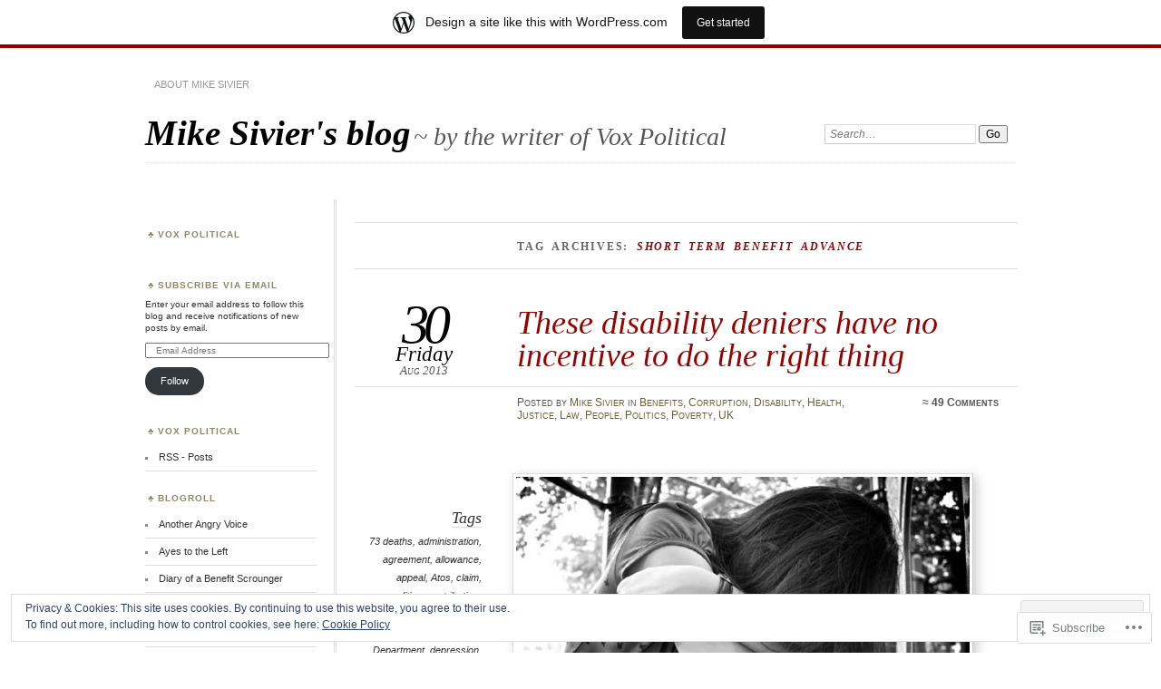

--- FILE ---
content_type: text/html; charset=UTF-8
request_url: https://mikesivier.wordpress.com/tag/short-term-benefit-advance/
body_size: 37974
content:
<!DOCTYPE html>
<!--[if IE 7]>
<html id="ie7" lang="en">
<![endif]-->
<!--[if IE 8]>
<html id="ie8" lang="en">
<![endif]-->
<!--[if !(IE 7) & !(IE 8)]><!-->
<html lang="en">
<!--<![endif]-->
<head>
<meta charset="UTF-8" />
<meta name="viewport" content="width=device-width" />
<title>short term benefit advance | Mike Sivier&#039;s blog</title>
<link rel="profile" href="http://gmpg.org/xfn/11" />
<link rel="pingback" href="https://mikesivier.wordpress.com/xmlrpc.php" />
<!--[if lt IE 9]>
<script src="https://s0.wp.com/wp-content/themes/pub/chateau/js/html5.js?m=1315596887i" type="text/javascript"></script>
<![endif]-->
<meta name='robots' content='max-image-preview:large' />
<meta name="google-site-verification" content="CR3Zab-F_meAte6a-1PzFU_gLruv4i0vfKAVdprjB8M" />
<link rel='dns-prefetch' href='//s0.wp.com' />
<link rel='dns-prefetch' href='//af.pubmine.com' />
<link rel="alternate" type="application/rss+xml" title="Mike Sivier&#039;s blog &raquo; Feed" href="https://mikesivier.wordpress.com/feed/" />
<link rel="alternate" type="application/rss+xml" title="Mike Sivier&#039;s blog &raquo; Comments Feed" href="https://mikesivier.wordpress.com/comments/feed/" />
<link rel="alternate" type="application/rss+xml" title="Mike Sivier&#039;s blog &raquo; short term benefit advance Tag Feed" href="https://mikesivier.wordpress.com/tag/short-term-benefit-advance/feed/" />
	<script type="text/javascript">
		/* <![CDATA[ */
		function addLoadEvent(func) {
			var oldonload = window.onload;
			if (typeof window.onload != 'function') {
				window.onload = func;
			} else {
				window.onload = function () {
					oldonload();
					func();
				}
			}
		}
		/* ]]> */
	</script>
	<link crossorigin='anonymous' rel='stylesheet' id='all-css-0-1' href='/_static/??-eJxtjEsOwjAMRC9EMBUoiAXiLG6wojTOR7WjiNuTdoGEYDkz7w30alzJSlkhNVO5+ZAFenh6UgFqYy0xkGHsoJQqo5KA6Ivp6EQO8P+AQxzYQlrRRbOnH3zm4j9CwjWShuzNjCsM9LvZ5Ee6T1c72cvpZs/LG8VZRLg=&cssminify=yes' type='text/css' media='all' />
<style id='wp-emoji-styles-inline-css'>

	img.wp-smiley, img.emoji {
		display: inline !important;
		border: none !important;
		box-shadow: none !important;
		height: 1em !important;
		width: 1em !important;
		margin: 0 0.07em !important;
		vertical-align: -0.1em !important;
		background: none !important;
		padding: 0 !important;
	}
/*# sourceURL=wp-emoji-styles-inline-css */
</style>
<link crossorigin='anonymous' rel='stylesheet' id='all-css-2-1' href='/wp-content/plugins/gutenberg-core/v22.2.0/build/styles/block-library/style.css?m=1764855221i&cssminify=yes' type='text/css' media='all' />
<style id='wp-block-library-inline-css'>
.has-text-align-justify {
	text-align:justify;
}
.has-text-align-justify{text-align:justify;}

/*# sourceURL=wp-block-library-inline-css */
</style><style id='global-styles-inline-css'>
:root{--wp--preset--aspect-ratio--square: 1;--wp--preset--aspect-ratio--4-3: 4/3;--wp--preset--aspect-ratio--3-4: 3/4;--wp--preset--aspect-ratio--3-2: 3/2;--wp--preset--aspect-ratio--2-3: 2/3;--wp--preset--aspect-ratio--16-9: 16/9;--wp--preset--aspect-ratio--9-16: 9/16;--wp--preset--color--black: #000000;--wp--preset--color--cyan-bluish-gray: #abb8c3;--wp--preset--color--white: #ffffff;--wp--preset--color--pale-pink: #f78da7;--wp--preset--color--vivid-red: #cf2e2e;--wp--preset--color--luminous-vivid-orange: #ff6900;--wp--preset--color--luminous-vivid-amber: #fcb900;--wp--preset--color--light-green-cyan: #7bdcb5;--wp--preset--color--vivid-green-cyan: #00d084;--wp--preset--color--pale-cyan-blue: #8ed1fc;--wp--preset--color--vivid-cyan-blue: #0693e3;--wp--preset--color--vivid-purple: #9b51e0;--wp--preset--gradient--vivid-cyan-blue-to-vivid-purple: linear-gradient(135deg,rgb(6,147,227) 0%,rgb(155,81,224) 100%);--wp--preset--gradient--light-green-cyan-to-vivid-green-cyan: linear-gradient(135deg,rgb(122,220,180) 0%,rgb(0,208,130) 100%);--wp--preset--gradient--luminous-vivid-amber-to-luminous-vivid-orange: linear-gradient(135deg,rgb(252,185,0) 0%,rgb(255,105,0) 100%);--wp--preset--gradient--luminous-vivid-orange-to-vivid-red: linear-gradient(135deg,rgb(255,105,0) 0%,rgb(207,46,46) 100%);--wp--preset--gradient--very-light-gray-to-cyan-bluish-gray: linear-gradient(135deg,rgb(238,238,238) 0%,rgb(169,184,195) 100%);--wp--preset--gradient--cool-to-warm-spectrum: linear-gradient(135deg,rgb(74,234,220) 0%,rgb(151,120,209) 20%,rgb(207,42,186) 40%,rgb(238,44,130) 60%,rgb(251,105,98) 80%,rgb(254,248,76) 100%);--wp--preset--gradient--blush-light-purple: linear-gradient(135deg,rgb(255,206,236) 0%,rgb(152,150,240) 100%);--wp--preset--gradient--blush-bordeaux: linear-gradient(135deg,rgb(254,205,165) 0%,rgb(254,45,45) 50%,rgb(107,0,62) 100%);--wp--preset--gradient--luminous-dusk: linear-gradient(135deg,rgb(255,203,112) 0%,rgb(199,81,192) 50%,rgb(65,88,208) 100%);--wp--preset--gradient--pale-ocean: linear-gradient(135deg,rgb(255,245,203) 0%,rgb(182,227,212) 50%,rgb(51,167,181) 100%);--wp--preset--gradient--electric-grass: linear-gradient(135deg,rgb(202,248,128) 0%,rgb(113,206,126) 100%);--wp--preset--gradient--midnight: linear-gradient(135deg,rgb(2,3,129) 0%,rgb(40,116,252) 100%);--wp--preset--font-size--small: 13px;--wp--preset--font-size--medium: 20px;--wp--preset--font-size--large: 36px;--wp--preset--font-size--x-large: 42px;--wp--preset--font-family--albert-sans: 'Albert Sans', sans-serif;--wp--preset--font-family--alegreya: Alegreya, serif;--wp--preset--font-family--arvo: Arvo, serif;--wp--preset--font-family--bodoni-moda: 'Bodoni Moda', serif;--wp--preset--font-family--bricolage-grotesque: 'Bricolage Grotesque', sans-serif;--wp--preset--font-family--cabin: Cabin, sans-serif;--wp--preset--font-family--chivo: Chivo, sans-serif;--wp--preset--font-family--commissioner: Commissioner, sans-serif;--wp--preset--font-family--cormorant: Cormorant, serif;--wp--preset--font-family--courier-prime: 'Courier Prime', monospace;--wp--preset--font-family--crimson-pro: 'Crimson Pro', serif;--wp--preset--font-family--dm-mono: 'DM Mono', monospace;--wp--preset--font-family--dm-sans: 'DM Sans', sans-serif;--wp--preset--font-family--dm-serif-display: 'DM Serif Display', serif;--wp--preset--font-family--domine: Domine, serif;--wp--preset--font-family--eb-garamond: 'EB Garamond', serif;--wp--preset--font-family--epilogue: Epilogue, sans-serif;--wp--preset--font-family--fahkwang: Fahkwang, sans-serif;--wp--preset--font-family--figtree: Figtree, sans-serif;--wp--preset--font-family--fira-sans: 'Fira Sans', sans-serif;--wp--preset--font-family--fjalla-one: 'Fjalla One', sans-serif;--wp--preset--font-family--fraunces: Fraunces, serif;--wp--preset--font-family--gabarito: Gabarito, system-ui;--wp--preset--font-family--ibm-plex-mono: 'IBM Plex Mono', monospace;--wp--preset--font-family--ibm-plex-sans: 'IBM Plex Sans', sans-serif;--wp--preset--font-family--ibarra-real-nova: 'Ibarra Real Nova', serif;--wp--preset--font-family--instrument-serif: 'Instrument Serif', serif;--wp--preset--font-family--inter: Inter, sans-serif;--wp--preset--font-family--josefin-sans: 'Josefin Sans', sans-serif;--wp--preset--font-family--jost: Jost, sans-serif;--wp--preset--font-family--libre-baskerville: 'Libre Baskerville', serif;--wp--preset--font-family--libre-franklin: 'Libre Franklin', sans-serif;--wp--preset--font-family--literata: Literata, serif;--wp--preset--font-family--lora: Lora, serif;--wp--preset--font-family--merriweather: Merriweather, serif;--wp--preset--font-family--montserrat: Montserrat, sans-serif;--wp--preset--font-family--newsreader: Newsreader, serif;--wp--preset--font-family--noto-sans-mono: 'Noto Sans Mono', sans-serif;--wp--preset--font-family--nunito: Nunito, sans-serif;--wp--preset--font-family--open-sans: 'Open Sans', sans-serif;--wp--preset--font-family--overpass: Overpass, sans-serif;--wp--preset--font-family--pt-serif: 'PT Serif', serif;--wp--preset--font-family--petrona: Petrona, serif;--wp--preset--font-family--piazzolla: Piazzolla, serif;--wp--preset--font-family--playfair-display: 'Playfair Display', serif;--wp--preset--font-family--plus-jakarta-sans: 'Plus Jakarta Sans', sans-serif;--wp--preset--font-family--poppins: Poppins, sans-serif;--wp--preset--font-family--raleway: Raleway, sans-serif;--wp--preset--font-family--roboto: Roboto, sans-serif;--wp--preset--font-family--roboto-slab: 'Roboto Slab', serif;--wp--preset--font-family--rubik: Rubik, sans-serif;--wp--preset--font-family--rufina: Rufina, serif;--wp--preset--font-family--sora: Sora, sans-serif;--wp--preset--font-family--source-sans-3: 'Source Sans 3', sans-serif;--wp--preset--font-family--source-serif-4: 'Source Serif 4', serif;--wp--preset--font-family--space-mono: 'Space Mono', monospace;--wp--preset--font-family--syne: Syne, sans-serif;--wp--preset--font-family--texturina: Texturina, serif;--wp--preset--font-family--urbanist: Urbanist, sans-serif;--wp--preset--font-family--work-sans: 'Work Sans', sans-serif;--wp--preset--spacing--20: 0.44rem;--wp--preset--spacing--30: 0.67rem;--wp--preset--spacing--40: 1rem;--wp--preset--spacing--50: 1.5rem;--wp--preset--spacing--60: 2.25rem;--wp--preset--spacing--70: 3.38rem;--wp--preset--spacing--80: 5.06rem;--wp--preset--shadow--natural: 6px 6px 9px rgba(0, 0, 0, 0.2);--wp--preset--shadow--deep: 12px 12px 50px rgba(0, 0, 0, 0.4);--wp--preset--shadow--sharp: 6px 6px 0px rgba(0, 0, 0, 0.2);--wp--preset--shadow--outlined: 6px 6px 0px -3px rgb(255, 255, 255), 6px 6px rgb(0, 0, 0);--wp--preset--shadow--crisp: 6px 6px 0px rgb(0, 0, 0);}:where(.is-layout-flex){gap: 0.5em;}:where(.is-layout-grid){gap: 0.5em;}body .is-layout-flex{display: flex;}.is-layout-flex{flex-wrap: wrap;align-items: center;}.is-layout-flex > :is(*, div){margin: 0;}body .is-layout-grid{display: grid;}.is-layout-grid > :is(*, div){margin: 0;}:where(.wp-block-columns.is-layout-flex){gap: 2em;}:where(.wp-block-columns.is-layout-grid){gap: 2em;}:where(.wp-block-post-template.is-layout-flex){gap: 1.25em;}:where(.wp-block-post-template.is-layout-grid){gap: 1.25em;}.has-black-color{color: var(--wp--preset--color--black) !important;}.has-cyan-bluish-gray-color{color: var(--wp--preset--color--cyan-bluish-gray) !important;}.has-white-color{color: var(--wp--preset--color--white) !important;}.has-pale-pink-color{color: var(--wp--preset--color--pale-pink) !important;}.has-vivid-red-color{color: var(--wp--preset--color--vivid-red) !important;}.has-luminous-vivid-orange-color{color: var(--wp--preset--color--luminous-vivid-orange) !important;}.has-luminous-vivid-amber-color{color: var(--wp--preset--color--luminous-vivid-amber) !important;}.has-light-green-cyan-color{color: var(--wp--preset--color--light-green-cyan) !important;}.has-vivid-green-cyan-color{color: var(--wp--preset--color--vivid-green-cyan) !important;}.has-pale-cyan-blue-color{color: var(--wp--preset--color--pale-cyan-blue) !important;}.has-vivid-cyan-blue-color{color: var(--wp--preset--color--vivid-cyan-blue) !important;}.has-vivid-purple-color{color: var(--wp--preset--color--vivid-purple) !important;}.has-black-background-color{background-color: var(--wp--preset--color--black) !important;}.has-cyan-bluish-gray-background-color{background-color: var(--wp--preset--color--cyan-bluish-gray) !important;}.has-white-background-color{background-color: var(--wp--preset--color--white) !important;}.has-pale-pink-background-color{background-color: var(--wp--preset--color--pale-pink) !important;}.has-vivid-red-background-color{background-color: var(--wp--preset--color--vivid-red) !important;}.has-luminous-vivid-orange-background-color{background-color: var(--wp--preset--color--luminous-vivid-orange) !important;}.has-luminous-vivid-amber-background-color{background-color: var(--wp--preset--color--luminous-vivid-amber) !important;}.has-light-green-cyan-background-color{background-color: var(--wp--preset--color--light-green-cyan) !important;}.has-vivid-green-cyan-background-color{background-color: var(--wp--preset--color--vivid-green-cyan) !important;}.has-pale-cyan-blue-background-color{background-color: var(--wp--preset--color--pale-cyan-blue) !important;}.has-vivid-cyan-blue-background-color{background-color: var(--wp--preset--color--vivid-cyan-blue) !important;}.has-vivid-purple-background-color{background-color: var(--wp--preset--color--vivid-purple) !important;}.has-black-border-color{border-color: var(--wp--preset--color--black) !important;}.has-cyan-bluish-gray-border-color{border-color: var(--wp--preset--color--cyan-bluish-gray) !important;}.has-white-border-color{border-color: var(--wp--preset--color--white) !important;}.has-pale-pink-border-color{border-color: var(--wp--preset--color--pale-pink) !important;}.has-vivid-red-border-color{border-color: var(--wp--preset--color--vivid-red) !important;}.has-luminous-vivid-orange-border-color{border-color: var(--wp--preset--color--luminous-vivid-orange) !important;}.has-luminous-vivid-amber-border-color{border-color: var(--wp--preset--color--luminous-vivid-amber) !important;}.has-light-green-cyan-border-color{border-color: var(--wp--preset--color--light-green-cyan) !important;}.has-vivid-green-cyan-border-color{border-color: var(--wp--preset--color--vivid-green-cyan) !important;}.has-pale-cyan-blue-border-color{border-color: var(--wp--preset--color--pale-cyan-blue) !important;}.has-vivid-cyan-blue-border-color{border-color: var(--wp--preset--color--vivid-cyan-blue) !important;}.has-vivid-purple-border-color{border-color: var(--wp--preset--color--vivid-purple) !important;}.has-vivid-cyan-blue-to-vivid-purple-gradient-background{background: var(--wp--preset--gradient--vivid-cyan-blue-to-vivid-purple) !important;}.has-light-green-cyan-to-vivid-green-cyan-gradient-background{background: var(--wp--preset--gradient--light-green-cyan-to-vivid-green-cyan) !important;}.has-luminous-vivid-amber-to-luminous-vivid-orange-gradient-background{background: var(--wp--preset--gradient--luminous-vivid-amber-to-luminous-vivid-orange) !important;}.has-luminous-vivid-orange-to-vivid-red-gradient-background{background: var(--wp--preset--gradient--luminous-vivid-orange-to-vivid-red) !important;}.has-very-light-gray-to-cyan-bluish-gray-gradient-background{background: var(--wp--preset--gradient--very-light-gray-to-cyan-bluish-gray) !important;}.has-cool-to-warm-spectrum-gradient-background{background: var(--wp--preset--gradient--cool-to-warm-spectrum) !important;}.has-blush-light-purple-gradient-background{background: var(--wp--preset--gradient--blush-light-purple) !important;}.has-blush-bordeaux-gradient-background{background: var(--wp--preset--gradient--blush-bordeaux) !important;}.has-luminous-dusk-gradient-background{background: var(--wp--preset--gradient--luminous-dusk) !important;}.has-pale-ocean-gradient-background{background: var(--wp--preset--gradient--pale-ocean) !important;}.has-electric-grass-gradient-background{background: var(--wp--preset--gradient--electric-grass) !important;}.has-midnight-gradient-background{background: var(--wp--preset--gradient--midnight) !important;}.has-small-font-size{font-size: var(--wp--preset--font-size--small) !important;}.has-medium-font-size{font-size: var(--wp--preset--font-size--medium) !important;}.has-large-font-size{font-size: var(--wp--preset--font-size--large) !important;}.has-x-large-font-size{font-size: var(--wp--preset--font-size--x-large) !important;}.has-albert-sans-font-family{font-family: var(--wp--preset--font-family--albert-sans) !important;}.has-alegreya-font-family{font-family: var(--wp--preset--font-family--alegreya) !important;}.has-arvo-font-family{font-family: var(--wp--preset--font-family--arvo) !important;}.has-bodoni-moda-font-family{font-family: var(--wp--preset--font-family--bodoni-moda) !important;}.has-bricolage-grotesque-font-family{font-family: var(--wp--preset--font-family--bricolage-grotesque) !important;}.has-cabin-font-family{font-family: var(--wp--preset--font-family--cabin) !important;}.has-chivo-font-family{font-family: var(--wp--preset--font-family--chivo) !important;}.has-commissioner-font-family{font-family: var(--wp--preset--font-family--commissioner) !important;}.has-cormorant-font-family{font-family: var(--wp--preset--font-family--cormorant) !important;}.has-courier-prime-font-family{font-family: var(--wp--preset--font-family--courier-prime) !important;}.has-crimson-pro-font-family{font-family: var(--wp--preset--font-family--crimson-pro) !important;}.has-dm-mono-font-family{font-family: var(--wp--preset--font-family--dm-mono) !important;}.has-dm-sans-font-family{font-family: var(--wp--preset--font-family--dm-sans) !important;}.has-dm-serif-display-font-family{font-family: var(--wp--preset--font-family--dm-serif-display) !important;}.has-domine-font-family{font-family: var(--wp--preset--font-family--domine) !important;}.has-eb-garamond-font-family{font-family: var(--wp--preset--font-family--eb-garamond) !important;}.has-epilogue-font-family{font-family: var(--wp--preset--font-family--epilogue) !important;}.has-fahkwang-font-family{font-family: var(--wp--preset--font-family--fahkwang) !important;}.has-figtree-font-family{font-family: var(--wp--preset--font-family--figtree) !important;}.has-fira-sans-font-family{font-family: var(--wp--preset--font-family--fira-sans) !important;}.has-fjalla-one-font-family{font-family: var(--wp--preset--font-family--fjalla-one) !important;}.has-fraunces-font-family{font-family: var(--wp--preset--font-family--fraunces) !important;}.has-gabarito-font-family{font-family: var(--wp--preset--font-family--gabarito) !important;}.has-ibm-plex-mono-font-family{font-family: var(--wp--preset--font-family--ibm-plex-mono) !important;}.has-ibm-plex-sans-font-family{font-family: var(--wp--preset--font-family--ibm-plex-sans) !important;}.has-ibarra-real-nova-font-family{font-family: var(--wp--preset--font-family--ibarra-real-nova) !important;}.has-instrument-serif-font-family{font-family: var(--wp--preset--font-family--instrument-serif) !important;}.has-inter-font-family{font-family: var(--wp--preset--font-family--inter) !important;}.has-josefin-sans-font-family{font-family: var(--wp--preset--font-family--josefin-sans) !important;}.has-jost-font-family{font-family: var(--wp--preset--font-family--jost) !important;}.has-libre-baskerville-font-family{font-family: var(--wp--preset--font-family--libre-baskerville) !important;}.has-libre-franklin-font-family{font-family: var(--wp--preset--font-family--libre-franklin) !important;}.has-literata-font-family{font-family: var(--wp--preset--font-family--literata) !important;}.has-lora-font-family{font-family: var(--wp--preset--font-family--lora) !important;}.has-merriweather-font-family{font-family: var(--wp--preset--font-family--merriweather) !important;}.has-montserrat-font-family{font-family: var(--wp--preset--font-family--montserrat) !important;}.has-newsreader-font-family{font-family: var(--wp--preset--font-family--newsreader) !important;}.has-noto-sans-mono-font-family{font-family: var(--wp--preset--font-family--noto-sans-mono) !important;}.has-nunito-font-family{font-family: var(--wp--preset--font-family--nunito) !important;}.has-open-sans-font-family{font-family: var(--wp--preset--font-family--open-sans) !important;}.has-overpass-font-family{font-family: var(--wp--preset--font-family--overpass) !important;}.has-pt-serif-font-family{font-family: var(--wp--preset--font-family--pt-serif) !important;}.has-petrona-font-family{font-family: var(--wp--preset--font-family--petrona) !important;}.has-piazzolla-font-family{font-family: var(--wp--preset--font-family--piazzolla) !important;}.has-playfair-display-font-family{font-family: var(--wp--preset--font-family--playfair-display) !important;}.has-plus-jakarta-sans-font-family{font-family: var(--wp--preset--font-family--plus-jakarta-sans) !important;}.has-poppins-font-family{font-family: var(--wp--preset--font-family--poppins) !important;}.has-raleway-font-family{font-family: var(--wp--preset--font-family--raleway) !important;}.has-roboto-font-family{font-family: var(--wp--preset--font-family--roboto) !important;}.has-roboto-slab-font-family{font-family: var(--wp--preset--font-family--roboto-slab) !important;}.has-rubik-font-family{font-family: var(--wp--preset--font-family--rubik) !important;}.has-rufina-font-family{font-family: var(--wp--preset--font-family--rufina) !important;}.has-sora-font-family{font-family: var(--wp--preset--font-family--sora) !important;}.has-source-sans-3-font-family{font-family: var(--wp--preset--font-family--source-sans-3) !important;}.has-source-serif-4-font-family{font-family: var(--wp--preset--font-family--source-serif-4) !important;}.has-space-mono-font-family{font-family: var(--wp--preset--font-family--space-mono) !important;}.has-syne-font-family{font-family: var(--wp--preset--font-family--syne) !important;}.has-texturina-font-family{font-family: var(--wp--preset--font-family--texturina) !important;}.has-urbanist-font-family{font-family: var(--wp--preset--font-family--urbanist) !important;}.has-work-sans-font-family{font-family: var(--wp--preset--font-family--work-sans) !important;}
/*# sourceURL=global-styles-inline-css */
</style>

<style id='classic-theme-styles-inline-css'>
/*! This file is auto-generated */
.wp-block-button__link{color:#fff;background-color:#32373c;border-radius:9999px;box-shadow:none;text-decoration:none;padding:calc(.667em + 2px) calc(1.333em + 2px);font-size:1.125em}.wp-block-file__button{background:#32373c;color:#fff;text-decoration:none}
/*# sourceURL=/wp-includes/css/classic-themes.min.css */
</style>
<link crossorigin='anonymous' rel='stylesheet' id='all-css-4-1' href='/_static/??-eJx9jtEOgjAMRX/IrhkQ1Afjt7DRyHQdC90k/r1DEjWR+NKHm3PuLc4R7BgShYTR54sLgnY0frQ3wUrpg9IgjqMnmOiuGuydpDcBkh6elBXZ4VcRZ/h0TVRyjl1aCKbedeSJC/ZPm2NxwJg4kQiUyy4zpKGI8uOtMcZs0A5doi7j9l8boAt2heE1uShnPul9o9tjXVft9QmsJWpf&cssminify=yes' type='text/css' media='all' />
<style id='jetpack_facebook_likebox-inline-css'>
.widget_facebook_likebox {
	overflow: hidden;
}

/*# sourceURL=/wp-content/mu-plugins/jetpack-plugin/sun/modules/widgets/facebook-likebox/style.css */
</style>
<link crossorigin='anonymous' rel='stylesheet' id='all-css-6-1' href='/_static/??-eJzTLy/QTc7PK0nNK9HPLdUtyClNz8wr1i9KTcrJTwcy0/WTi5G5ekCujj52Temp+bo5+cmJJZn5eSgc3bScxMwikFb7XFtDE1NLExMLc0OTLACohS2q&cssminify=yes' type='text/css' media='all' />
<link crossorigin='anonymous' rel='stylesheet' id='print-css-7-1' href='/wp-content/mu-plugins/global-print/global-print.css?m=1465851035i&cssminify=yes' type='text/css' media='print' />
<style id='jetpack-global-styles-frontend-style-inline-css'>
:root { --font-headings: unset; --font-base: unset; --font-headings-default: -apple-system,BlinkMacSystemFont,"Segoe UI",Roboto,Oxygen-Sans,Ubuntu,Cantarell,"Helvetica Neue",sans-serif; --font-base-default: -apple-system,BlinkMacSystemFont,"Segoe UI",Roboto,Oxygen-Sans,Ubuntu,Cantarell,"Helvetica Neue",sans-serif;}
/*# sourceURL=jetpack-global-styles-frontend-style-inline-css */
</style>
<link crossorigin='anonymous' rel='stylesheet' id='all-css-10-1' href='/_static/??-eJyNjcsKAjEMRX/IGtQZBxfip0hMS9sxTYppGfx7H7gRN+7ugcs5sFRHKi1Ig9Jd5R6zGMyhVaTrh8G6QFHfORhYwlvw6P39PbPENZmt4G/ROQuBKWVkxxrVvuBH1lIoz2waILJekF+HUzlupnG3nQ77YZwfuRJIaQ==&cssminify=yes' type='text/css' media='all' />
<script type="text/javascript" id="wpcom-actionbar-placeholder-js-extra">
/* <![CDATA[ */
var actionbardata = {"siteID":"30994149","postID":"0","siteURL":"https://mikesivier.wordpress.com","xhrURL":"https://mikesivier.wordpress.com/wp-admin/admin-ajax.php","nonce":"40de9bb5a6","isLoggedIn":"","statusMessage":"","subsEmailDefault":"instantly","proxyScriptUrl":"https://s0.wp.com/wp-content/js/wpcom-proxy-request.js?m=1513050504i&amp;ver=20211021","i18n":{"followedText":"New posts from this site will now appear in your \u003Ca href=\"https://wordpress.com/reader\"\u003EReader\u003C/a\u003E","foldBar":"Collapse this bar","unfoldBar":"Expand this bar","shortLinkCopied":"Shortlink copied to clipboard."}};
//# sourceURL=wpcom-actionbar-placeholder-js-extra
/* ]]> */
</script>
<script type="text/javascript" id="jetpack-mu-wpcom-settings-js-before">
/* <![CDATA[ */
var JETPACK_MU_WPCOM_SETTINGS = {"assetsUrl":"https://s0.wp.com/wp-content/mu-plugins/jetpack-mu-wpcom-plugin/sun/jetpack_vendor/automattic/jetpack-mu-wpcom/src/build/"};
//# sourceURL=jetpack-mu-wpcom-settings-js-before
/* ]]> */
</script>
<script crossorigin='anonymous' type='text/javascript'  src='/_static/??/wp-content/js/rlt-proxy.js,/wp-content/blog-plugins/wordads-classes/js/cmp/v2/cmp-non-gdpr.js?m=1720530689j'></script>
<script type="text/javascript" id="rlt-proxy-js-after">
/* <![CDATA[ */
	rltInitialize( {"token":null,"iframeOrigins":["https:\/\/widgets.wp.com"]} );
//# sourceURL=rlt-proxy-js-after
/* ]]> */
</script>
<link rel="EditURI" type="application/rsd+xml" title="RSD" href="https://mikesivier.wordpress.com/xmlrpc.php?rsd" />
<meta name="generator" content="WordPress.com" />

<!-- Jetpack Open Graph Tags -->
<meta property="og:type" content="website" />
<meta property="og:title" content="short term benefit advance &#8211; Mike Sivier&#039;s blog" />
<meta property="og:url" content="https://mikesivier.wordpress.com/tag/short-term-benefit-advance/" />
<meta property="og:site_name" content="Mike Sivier&#039;s blog" />
<meta property="og:image" content="https://s0.wp.com/i/blank.jpg?m=1383295312i" />
<meta property="og:image:width" content="200" />
<meta property="og:image:height" content="200" />
<meta property="og:image:alt" content="" />
<meta property="og:locale" content="en_US" />
<meta property="fb:app_id" content="249643311490" />
<meta name="twitter:creator" content="@MidWalesMike" />

<!-- End Jetpack Open Graph Tags -->
<link rel="shortcut icon" type="image/x-icon" href="https://s0.wp.com/i/favicon.ico?m=1713425267i" sizes="16x16 24x24 32x32 48x48" />
<link rel="icon" type="image/x-icon" href="https://s0.wp.com/i/favicon.ico?m=1713425267i" sizes="16x16 24x24 32x32 48x48" />
<link rel="apple-touch-icon" href="https://s0.wp.com/i/webclip.png?m=1713868326i" />
<link rel='openid.server' href='https://mikesivier.wordpress.com/?openidserver=1' />
<link rel='openid.delegate' href='https://mikesivier.wordpress.com/' />
<link rel="search" type="application/opensearchdescription+xml" href="https://mikesivier.wordpress.com/osd.xml" title="Mike Sivier&#039;s blog" />
<link rel="search" type="application/opensearchdescription+xml" href="https://s1.wp.com/opensearch.xml" title="WordPress.com" />
<meta name="description" content="Posts about short term benefit advance written by Mike Sivier" />
<script type="text/javascript">
/* <![CDATA[ */
var wa_client = {}; wa_client.cmd = []; wa_client.config = { 'blog_id': 30994149, 'blog_language': 'en', 'is_wordads': false, 'hosting_type': 0, 'afp_account_id': 'pub-9230516593768019', 'afp_host_id': 5038568878849053, 'theme': 'pub/chateau', '_': { 'title': 'Advertisement', 'privacy_settings': 'Privacy Settings' }, 'formats': [ 'belowpost', 'bottom_sticky', 'sidebar_sticky_right', 'sidebar', 'gutenberg_rectangle', 'gutenberg_leaderboard', 'gutenberg_mobile_leaderboard', 'gutenberg_skyscraper' ] };
/* ]]> */
</script>
		<script type="text/javascript">

			window.doNotSellCallback = function() {

				var linkElements = [
					'a[href="https://wordpress.com/?ref=footer_blog"]',
					'a[href="https://wordpress.com/?ref=footer_website"]',
					'a[href="https://wordpress.com/?ref=vertical_footer"]',
					'a[href^="https://wordpress.com/?ref=footer_segment_"]',
				].join(',');

				var dnsLink = document.createElement( 'a' );
				dnsLink.href = 'https://wordpress.com/advertising-program-optout/';
				dnsLink.classList.add( 'do-not-sell-link' );
				dnsLink.rel = 'nofollow';
				dnsLink.style.marginLeft = '0.5em';
				dnsLink.textContent = 'Do Not Sell or Share My Personal Information';

				var creditLinks = document.querySelectorAll( linkElements );

				if ( 0 === creditLinks.length ) {
					return false;
				}

				Array.prototype.forEach.call( creditLinks, function( el ) {
					el.insertAdjacentElement( 'afterend', dnsLink );
				});

				return true;
			};

		</script>
		<script type="text/javascript">
	window.google_analytics_uacct = "UA-52447-2";
</script>

<script type="text/javascript">
	var _gaq = _gaq || [];
	_gaq.push(['_setAccount', 'UA-52447-2']);
	_gaq.push(['_gat._anonymizeIp']);
	_gaq.push(['_setDomainName', 'wordpress.com']);
	_gaq.push(['_initData']);
	_gaq.push(['_trackPageview']);

	(function() {
		var ga = document.createElement('script'); ga.type = 'text/javascript'; ga.async = true;
		ga.src = ('https:' == document.location.protocol ? 'https://ssl' : 'http://www') + '.google-analytics.com/ga.js';
		(document.getElementsByTagName('head')[0] || document.getElementsByTagName('body')[0]).appendChild(ga);
	})();
</script>
<link crossorigin='anonymous' rel='stylesheet' id='all-css-0-3' href='/_static/??-eJyVjssKwkAMRX/INowP1IX4KdKmg6SdScJkQn+/FR/gTpfncjhcmLVB4Rq5QvZGk9+JDcZYtcPpxWDOcCNG6JPgZGAzaSwtmm3g50CWwVM0wK6IW0wf5z382XseckrDir1hIa0kq/tFbSZ+hK/5Eo6H3fkU9mE7Lr2lXSA=&cssminify=yes' type='text/css' media='all' />
</head>

<body class="archive tag tag-short-term-benefit-advance tag-155191092 wp-theme-pubchateau customizer-styles-applied two-column sidebar-content jetpack-reblog-enabled has-marketing-bar has-marketing-bar-theme-chateau">
<div id="page" class="hfeed">
		<div id="page-inner">
		<header id="branding" role="banner">
			<nav id="menu" role="navigation">
				<ul class="menu clear-fix">
<li class="page_item page-item-2"><a href="https://mikesivier.wordpress.com/about/">About Mike Sivier</a></li>
</ul>
			</nav><!-- end #menu -->

			<div id="main-title">
				<hgroup>
					<h1 id="site-title"><a href="https://mikesivier.wordpress.com/" title="Mike Sivier&#039;s blog" rel="home">Mike Sivier&#039;s blog</a></h1>
												<h2 id="site-description">~ by the writer of Vox Political</h2>
									</hgroup>
			</div><!-- end #main-title -->

							<div id="search">
					
<form method="get" action="https://mikesivier.wordpress.com//" >
	<div>
		<label for="s" class="assistive-text">Search:</label>
		<input type="text" value="Search&hellip;" name="s" id="s" onfocus="this.value=''" />
		<input type="submit" name="search" value="Go" />
	</div>
</form>
				</div><!-- end #search -->
			
			<div id="main-image">
						</div><!-- end #main-image -->
		</header><!-- #branding -->
		<div id="main" class="clear-fix">
<div id="primary">
	<div id="content" class="clear-fix" role="main">
		<div class="more-posts">

			
				<header class="page-header">
					<h1 class="page-title">
						Tag Archives: <em>short term benefit advance</em>					</h1>
				</header>

				
				<article id="post-2940" class="post-2940 post type-post status-publish format-standard hentry category-benefits-2 category-corruption-2 category-disability-benefits category-health category-justice category-law category-people category-politics-2 category-poverty-2 category-uk tag-73-deaths tag-administration tag-agreement tag-allowance tag-appeal tag-atos tag-claim tag-condition tag-contribution-based tag-correct tag-david-cameron tag-decision-maker tag-department tag-depression tag-disability tag-disabled tag-dwp tag-employment tag-esa tag-failed tag-fault tag-group tag-iain-duncan-smith tag-incapacity-benefit tag-income-related tag-jobseekers tag-mental-health tag-mike-sivier tag-mikesivier tag-pensions tag-review tag-sanction tag-short-term-benefit-advance tag-sick tag-support tag-timely tag-vox-political tag-wca tag-work tag-work-capability-assessment tag-work-related-activities tag-wrag">
	<header class="post-title">
								<h1><a href="https://mikesivier.wordpress.com/2013/08/30/these-disability-deniers-have-no-incentive-to-do-the-right-thing/" rel="bookmark">These disability deniers have no incentive to do the right&nbsp;thing</a></h1>								<a href="https://mikesivier.wordpress.com/2013/08/30/these-disability-deniers-have-no-incentive-to-do-the-right-thing/" class="post-permalink">		<p class="post-date">
			<strong>30</strong>
			<em>Friday</em>
			<span>Aug 2013</span>
		</p>
	</a>
	<div class="post-info clear-fix">
		<p>
			Posted <span class="by-author"> by <span class="author vcard"><a class="url fn n" href="https://mikesivier.wordpress.com/author/m1kes1v1er/" title="View all posts by Mike Sivier" rel="author">Mike Sivier</a></span></span> in <a href="https://mikesivier.wordpress.com/category/benefits-2/" rel="category tag">Benefits</a>, <a href="https://mikesivier.wordpress.com/category/corruption-2/" rel="category tag">Corruption</a>, <a href="https://mikesivier.wordpress.com/category/benefits-2/disability-benefits/" rel="category tag">Disability</a>, <a href="https://mikesivier.wordpress.com/category/health/" rel="category tag">Health</a>, <a href="https://mikesivier.wordpress.com/category/justice/" rel="category tag">Justice</a>, <a href="https://mikesivier.wordpress.com/category/law/" rel="category tag">Law</a>, <a href="https://mikesivier.wordpress.com/category/people/" rel="category tag">People</a>, <a href="https://mikesivier.wordpress.com/category/politics-2/" rel="category tag">Politics</a>, <a href="https://mikesivier.wordpress.com/category/poverty-2/" rel="category tag">Poverty</a>, <a href="https://mikesivier.wordpress.com/category/uk/" rel="category tag">UK</a>		</p>
		<p class="post-com-count">
			<strong>&asymp; <a href="https://mikesivier.wordpress.com/2013/08/30/these-disability-deniers-have-no-incentive-to-do-the-right-thing/#comments">49 Comments</a></strong>
		</p>
	</div><!-- end .post-info -->
						</header><!-- end .post-title -->
	<div class="post-content clear-fix">

			<div class="post-extras">
				<p><strong>Tags</strong></p><p><a href="https://mikesivier.wordpress.com/tag/73-deaths/" rel="tag">73 deaths</a>, <a href="https://mikesivier.wordpress.com/tag/administration/" rel="tag">administration</a>, <a href="https://mikesivier.wordpress.com/tag/agreement/" rel="tag">agreement</a>, <a href="https://mikesivier.wordpress.com/tag/allowance/" rel="tag">allowance</a>, <a href="https://mikesivier.wordpress.com/tag/appeal/" rel="tag">appeal</a>, <a href="https://mikesivier.wordpress.com/tag/atos/" rel="tag">Atos</a>, <a href="https://mikesivier.wordpress.com/tag/claim/" rel="tag">claim</a>, <a href="https://mikesivier.wordpress.com/tag/condition/" rel="tag">condition</a>, <a href="https://mikesivier.wordpress.com/tag/contribution-based/" rel="tag">contribution-based</a>, <a href="https://mikesivier.wordpress.com/tag/correct/" rel="tag">correct</a>, <a href="https://mikesivier.wordpress.com/tag/david-cameron/" rel="tag">David Cameron</a>, <a href="https://mikesivier.wordpress.com/tag/decision-maker/" rel="tag">decision maker</a>, <a href="https://mikesivier.wordpress.com/tag/department/" rel="tag">Department</a>, <a href="https://mikesivier.wordpress.com/tag/depression/" rel="tag">depression</a>, <a href="https://mikesivier.wordpress.com/tag/disability/" rel="tag">disability</a>, <a href="https://mikesivier.wordpress.com/tag/disabled/" rel="tag">disabled</a>, <a href="https://mikesivier.wordpress.com/tag/dwp/" rel="tag">DWP</a>, <a href="https://mikesivier.wordpress.com/tag/employment/" rel="tag">employment</a>, <a href="https://mikesivier.wordpress.com/tag/esa/" rel="tag">ESA</a>, <a href="https://mikesivier.wordpress.com/tag/failed/" rel="tag">failed</a>, <a href="https://mikesivier.wordpress.com/tag/fault/" rel="tag">fault</a>, <a href="https://mikesivier.wordpress.com/tag/group/" rel="tag">Group</a>, <a href="https://mikesivier.wordpress.com/tag/iain-duncan-smith/" rel="tag">Iain Duncan Smith</a>, <a href="https://mikesivier.wordpress.com/tag/incapacity-benefit/" rel="tag">Incapacity Benefit</a>, <a href="https://mikesivier.wordpress.com/tag/income-related/" rel="tag">income related</a>, <a href="https://mikesivier.wordpress.com/tag/jobseekers/" rel="tag">Jobseekers</a>, <a href="https://mikesivier.wordpress.com/tag/mental-health/" rel="tag">mental health</a>, <a href="https://mikesivier.wordpress.com/tag/mike-sivier/" rel="tag">Mike Sivier</a>, <a href="https://mikesivier.wordpress.com/tag/mikesivier/" rel="tag">mikesivier</a>, <a href="https://mikesivier.wordpress.com/tag/pensions/" rel="tag">Pensions</a>, <a href="https://mikesivier.wordpress.com/tag/review/" rel="tag">review</a>, <a href="https://mikesivier.wordpress.com/tag/sanction/" rel="tag">sanction</a>, <a href="https://mikesivier.wordpress.com/tag/short-term-benefit-advance/" rel="tag">short term benefit advance</a>, <a href="https://mikesivier.wordpress.com/tag/sick/" rel="tag">sick</a>, <a href="https://mikesivier.wordpress.com/tag/support/" rel="tag">support</a>, <a href="https://mikesivier.wordpress.com/tag/timely/" rel="tag">timely</a>, <a href="https://mikesivier.wordpress.com/tag/vox-political/" rel="tag">Vox Political</a>, <a href="https://mikesivier.wordpress.com/tag/wca/" rel="tag">WCA</a>, <a href="https://mikesivier.wordpress.com/tag/work/" rel="tag">work</a>, <a href="https://mikesivier.wordpress.com/tag/work-capability-assessment/" rel="tag">work capability assessment</a>, <a href="https://mikesivier.wordpress.com/tag/work-related-activities/" rel="tag">work-related activities</a>, <a href="https://mikesivier.wordpress.com/tag/wrag/" rel="tag">WRAG</a></p>	</div><!-- end .post-extras -->

		<div class="post-entry">
			<div class="cs-rating pd-rating" id="pd_rating_holder_5471882_post_2940"></div><br/><div data-shortcode="caption" id="attachment_829" style="width: 510px" class="wp-caption alignnone"><a href="https://mikesivier.wordpress.com/wp-content/uploads/2012/10/despair.jpg"><img aria-describedby="caption-attachment-829" data-attachment-id="829" data-permalink="https://mikesivier.wordpress.com/2012/10/31/pats-petition-may-fail-because-good-people-did-nothing/despair/" data-orig-file="https://mikesivier.wordpress.com/wp-content/uploads/2012/10/despair.jpg" data-orig-size="500,335" data-comments-opened="1" data-image-meta="{&quot;aperture&quot;:&quot;3.8&quot;,&quot;credit&quot;:&quot;&quot;,&quot;camera&quot;:&quot;NIKON D80&quot;,&quot;caption&quot;:&quot;&quot;,&quot;created_timestamp&quot;:&quot;1251913575&quot;,&quot;copyright&quot;:&quot;&quot;,&quot;focal_length&quot;:&quot;18&quot;,&quot;iso&quot;:&quot;500&quot;,&quot;shutter_speed&quot;:&quot;0.0125&quot;,&quot;title&quot;:&quot;&quot;}" data-image-title="despair" data-image-description="" data-image-caption="&lt;p&gt;Despair: How can you get the government to do the right thing when the rules mean it doesn&amp;#8217;t have to?&lt;/p&gt;
" data-medium-file="https://mikesivier.wordpress.com/wp-content/uploads/2012/10/despair.jpg?w=300" data-large-file="https://mikesivier.wordpress.com/wp-content/uploads/2012/10/despair.jpg?w=500" class="size-full wp-image-829" alt="Despair: How can you get the government to do the right thing when the rules mean it doesn't have to?" src="https://mikesivier.wordpress.com/wp-content/uploads/2012/10/despair.jpg?w=529"   srcset="https://mikesivier.wordpress.com/wp-content/uploads/2012/10/despair.jpg 500w, https://mikesivier.wordpress.com/wp-content/uploads/2012/10/despair.jpg?w=150&amp;h=101 150w, https://mikesivier.wordpress.com/wp-content/uploads/2012/10/despair.jpg?w=300&amp;h=201 300w" sizes="(max-width: 500px) 100vw, 500px" /></a><p id="caption-attachment-829" class="wp-caption-text">Despair: How can you get the government to do the right thing when the rules mean it doesn&#8217;t have to?</p></div>
<p><strong>Those of you who read the comments on this blog will be familiar with Nick. He&#8217;s a gentleman who has been ill for a very long time. The effects of his illness are readily apparent just by looking at him &#8211; he describes himself as having the appearance of an inmate in a Japanese POW camp during World War Two.</strong></p>
<p>The Department of Work and Pensions still wanted to tell him he was able to seek work; they only stopped trying to cut his benefits because his MP intervened.</p>
<p>This is how he describes the attitude of the Coalition government: &#8220;David Cameron &#8230; is not to be trusted as he has a way of killing people in a very barbaric way, the way of silence, in the privacy of one&#8217;s home, to have a letter dropped on them to place that person in a deliberate panic, knowing and hoping it kills them.&#8221;</p>
<p>Elsewhere, he states: &#8220;I myself have lost all my many online friends bar one&#8230; over the past three years &#8211; <strong>all dead at the hands of the DWP</strong>.&#8221;</p>
<p><strong>Now this government department is doing its best to starve the life out of Mrs Mike, it seems.</strong></p>
<p>She received a letter yesterday that makes absolutely no sense at all, to anyone <em>with</em> sense. Attend:</p>
<p><em>&#8220;Please allow us to apologise for the lack of communication you have received regarding the changes in your benefit. As per normal procedure, you should have received a letter and phone call some weeks ago to prepare you for the end of your contribution based ESA claim. An invitation to claim income related ESA should then have been sent out. A fault on your claim meant that our processing section did not receive a prompt to contact you to explain the changes to contribution based ESA eligibility.&#8221;</em></p>
<p>Our first reaction to that was: <strong>Not our problem.</strong> The &#8220;fault&#8221; on our claim would be one that was created at the DWP, by DWP employees, and is entirely the responsibility of the DWP. But who suffers for it? <em>We do</em>.</p>
<p><em>&#8220;I can see that you have an ongoing appeal against being placed in the Work Related Activities Group of ESA. I cannot see an outcome to the appeal as of yet. Once an outcome has been reached, we will contact you. If successful, you will be placed in the Support Group of ESA.&#8221;</em></p>
<p>The letter goes on to contradict itself, revealing that a decision-maker examined the appeal &#8211; in <em>April</em> &#8211; and determined that another work capability assessment would be necessary to find out whether Mrs Mike is less able to work now than she was in July last year.</p>
<p><strong>We were not told about this decision.</strong> We have not been notified about any new WCA. And now we are confused &#8211; are we supposed to be claiming income-related ESA, or waiting for the results of the appeal &#8211; an appeal which has been ongoing for nearly half a year now &#8211; in case Mrs Mike gets put into the support group. <strong>And how is she supposed to live until then &#8211; on roots and berries?</strong></p>
<p><em>&#8220;Please be aware that we receive a very high volume of appeals; due to the volume, it is not possible to resolve each appeal as quickly as we or our ESA claimants would like. However, please be assured that your appeal is ongoing and you will be contacted when we have an outcome. In your case, our Decision Maker has stated that we will need to know the outcome of your next medical assessment before we can progress your appeal.&#8221;</em></p>
<p>Yes, we are indeed aware that the DWP receives a very high volume of appeals &#8211; <strong>255,084 between January and March. The cost of these appeals to the taxpayer totalled £66 million between 2012-13</strong> &#8211; and that it is <em>losing</em> them in increasing numbers. This is because Atos assessors and DWP decision-makers have been making decisions that are not only wrong according to the law but harmful to the lives of those affected. <strong>Do I really need to quote the 73-deaths-per-week figure that we all know and loathe &#8211; and that we all believe has inflated to even more horrific levels since it was first released?</strong> We don&#8217;t know because the DWP &#8211; again &#8211; is refusing to release the figures it holds.</p>
<p><em>&#8220;When you were migrated across to ESA from Incapacity Benefit, you attended a medical for ESA reassessment. The outcome of this was that you were to be placed in the Work Related Activities Group for a period of 12 months, effective from 21.06.12. It is for this reason that you were sent an ESA50 form in May this year; you were due for your 12month review, as stated when your claim was migrated from IB to ESA.&#8221;</em></p>
<p>This is what we deduced when we received the form &#8211; which arrived with no explanatory letter. We completed it and sent it back very quickly and had heard nothing about it since. It would be logical to expect a response, or indeed a decision, <em>before</em> a benefit claim expired, but we&#8217;re dealing with the DWP here, whose agents seem to think they are a law unto themselves.</p>
<p>Note the two inaccuracies: Mrs Mike&#8217;s ESA started on August 14 last year, and the Work Capability Assessment is <em>not</em> a medical check and should not, in any circumstances, be described as one. <strong>It is a tick-box assessment to determine whether a claimant is capable of performing any work that may be used by the DWP as an excuse to close their claim.</strong> Nothing more.</p>
<p>&#8220;Your completed ESA50 has been received by ATOS; we are currently waiting for them to set a date for your new medical assessment. You will be contacted when this date has been set.&#8221;</p>
<p>Oh, so the fault lies with Atos, does it? That&#8217;s nice to know. In the meantime, <strong>what are we supposed to be using to pay the bills?</strong></p>
<p>And has anyone noticed that we now have a choice between combinations of three ongoing matters: We can make a new claim for income-related ESA; we can wait for a decision on our appeal, which requires another work capability assessment; and/or we can wait for Atos to pull its finger out of whichever bodily orifice is appropriate and arrange a WCA in relation to the 12-month review, which is also awaiting a decision &#8211; all <em>after</em> the claim period has ended!</p>
<p>Will we have to attend <em>two</em> work capability assessments? That seems to be what&#8217;s implied, although nothing in the letter clarifies this.</p>
<p><em>&#8220;I have referred your letter of complaint to our Complaints Resolution Manager, for their response. I do appreciate that you have not experienced the level of communication or customer care that we seek to provide.</em></p>
<p><em>&#8220;Hopefully this answers your queries.&#8221;</em></p>
<p><em>How</em> has this answered any queries? All it has done is create more questions!</p>
<p><em>&#8220;Once you have completed and returned the enclosed ESA3 form, we will be able to reassess your claim and consider income related ESA.</em></p>
<p><em>&#8220;Once you have been seen for your next medical, we will be able to progress your Support Group appeal. If placed in Support Group, it is possible that we will be able to recommence payment of contribution based ESA.&#8221;</em></p>
<p>Aren&#8217;t these mutually exclusive? Which do they expect us to do? And &#8211; <em>again</em> &#8211; how do they expect us to live while we&#8217;re doing this and waiting for them to get on with it?</p>
<p>Note that there is no mention that we can apply for a Short Term Benefit Advance while waiting for the DWP to fulfil its responsibilities. Few people know about this and the Department aims to keep it that way. <em>Why&#8217;s that</em>, do you think?</p>
<p>It is well-known to the DWP that, along with her physical problems, Mrs Mike suffers from mental health problems and depression. As I write these words, she&#8217;s asleep on the sofa where she has been bawling her eyes out for much of the morning, in utter despair at the situation. That&#8217;s the same sofa where she spends many days at a time in such agony that she cannot move.</p>
<p>She won&#8217;t be another casualty of this institutionalised cruelty, but now <em>I</em> have to be extra vigilant to make sure she doesn&#8217;t get low enough to do herself a mischief. That&#8217;s an extra burden on me, when I already have my hands full, running the household and trying to find ways to make ends meet (like the <em>Vox Political</em> book, <em>Strong Words and Hard Times</em>*).</p>
<p>Meanwhile, what sanctions have been placed upon the DWP officers who have been working on this case?</p>
<p><strong>None at all.</strong></p>
<p>Everyone knows unemployed people claiming Jobseekers Allowance have to sign a &#8216;Jobseekers Agreement&#8217; in which they agree to meet stringent conditions in order to receive their benefit. In the same way, people on ESA must report changes in their own circumstances and medical health, in order to allow their benefit to be updated correctly. Both arrangements rely on correct and timely administration by the DWP.</p>
<p>But this is not happening &#8211; nor is it likely to happen in the future &#8211; because, when you check to find what sanctions may be placed on the DWP for failing to uphold its side of the agreement, what do you find?</p>
<p><strong>None at all.</strong></p>
<p>Of course, responsibility for the policy lies not with those who carry it out but with the policy-<em>maker</em>, in this case the Secretary of State, Iain Something Smith. How much will he pay as a penalty for masterminding this failure of a system that has caused so much agony to so many people &#8211; and that is costing the taxpayer so much extra money in legal challenges?</p>
<p>I&#8217;ll tell you. It&#8217;s exactly the same as the amount of remorse the failed, Returned-To-Unit Army bag-carrier showed when he was challenged about the people his policies have killed:</p>
<p><strong>None at all.</strong></p>
<p><strong>There will be no hope for the sick and disabled of this country until those responsible for their persecution are made to pay the price for it.</strong></p>
<p>*<em>Vox Political: Strong Words and Hard Times</em> may be bought <a href="http://bit.ly/19w64HX" target="_blank">here</a>, <a href="http://amzn.to/16fdDOx" target="_blank">here</a>, <a href="http://bit.ly/17sYdFF" target="_blank">here</a>, <a href="http://bit.ly/17QiF29" target="_blank">here</a> and <a href="http://itunes.apple.com/gb/book/isbn9781291507560" target="_blank">here</a> &#8211; depending on the format in which you wish to receive it.</p>
<div id="jp-post-flair" class="sharedaddy sd-rating-enabled sd-like-enabled sd-sharing-enabled"><div class="sharedaddy sd-sharing-enabled"><div class="robots-nocontent sd-block sd-social sd-social-icon-text sd-sharing"><h3 class="sd-title">Share this:</h3><div class="sd-content"><ul><li class="share-twitter"><a rel="nofollow noopener noreferrer"
				data-shared="sharing-twitter-2940"
				class="share-twitter sd-button share-icon"
				href="https://mikesivier.wordpress.com/2013/08/30/these-disability-deniers-have-no-incentive-to-do-the-right-thing/?share=twitter"
				target="_blank"
				aria-labelledby="sharing-twitter-2940"
				>
				<span id="sharing-twitter-2940" hidden>Share on X (Opens in new window)</span>
				<span>X</span>
			</a></li><li class="share-facebook"><a rel="nofollow noopener noreferrer"
				data-shared="sharing-facebook-2940"
				class="share-facebook sd-button share-icon"
				href="https://mikesivier.wordpress.com/2013/08/30/these-disability-deniers-have-no-incentive-to-do-the-right-thing/?share=facebook"
				target="_blank"
				aria-labelledby="sharing-facebook-2940"
				>
				<span id="sharing-facebook-2940" hidden>Share on Facebook (Opens in new window)</span>
				<span>Facebook</span>
			</a></li><li class="share-linkedin"><a rel="nofollow noopener noreferrer"
				data-shared="sharing-linkedin-2940"
				class="share-linkedin sd-button share-icon"
				href="https://mikesivier.wordpress.com/2013/08/30/these-disability-deniers-have-no-incentive-to-do-the-right-thing/?share=linkedin"
				target="_blank"
				aria-labelledby="sharing-linkedin-2940"
				>
				<span id="sharing-linkedin-2940" hidden>Share on LinkedIn (Opens in new window)</span>
				<span>LinkedIn</span>
			</a></li><li class="share-tumblr"><a rel="nofollow noopener noreferrer"
				data-shared="sharing-tumblr-2940"
				class="share-tumblr sd-button share-icon"
				href="https://mikesivier.wordpress.com/2013/08/30/these-disability-deniers-have-no-incentive-to-do-the-right-thing/?share=tumblr"
				target="_blank"
				aria-labelledby="sharing-tumblr-2940"
				>
				<span id="sharing-tumblr-2940" hidden>Share on Tumblr (Opens in new window)</span>
				<span>Tumblr</span>
			</a></li><li class="share-email"><a rel="nofollow noopener noreferrer"
				data-shared="sharing-email-2940"
				class="share-email sd-button share-icon"
				href="mailto:?subject=%5BShared%20Post%5D%20These%20disability%20deniers%20have%20no%20incentive%20to%20do%20the%20right%20thing&#038;body=https%3A%2F%2Fmikesivier.wordpress.com%2F2013%2F08%2F30%2Fthese-disability-deniers-have-no-incentive-to-do-the-right-thing%2F&#038;share=email"
				target="_blank"
				aria-labelledby="sharing-email-2940"
				data-email-share-error-title="Do you have email set up?" data-email-share-error-text="If you&#039;re having problems sharing via email, you might not have email set up for your browser. You may need to create a new email yourself." data-email-share-nonce="956d09674b" data-email-share-track-url="https://mikesivier.wordpress.com/2013/08/30/these-disability-deniers-have-no-incentive-to-do-the-right-thing/?share=email">
				<span id="sharing-email-2940" hidden>Email a link to a friend (Opens in new window)</span>
				<span>Email</span>
			</a></li><li class="share-print"><a rel="nofollow noopener noreferrer"
				data-shared="sharing-print-2940"
				class="share-print sd-button share-icon"
				href="https://mikesivier.wordpress.com/2013/08/30/these-disability-deniers-have-no-incentive-to-do-the-right-thing/?share=print"
				target="_blank"
				aria-labelledby="sharing-print-2940"
				>
				<span id="sharing-print-2940" hidden>Print (Opens in new window)</span>
				<span>Print</span>
			</a></li><li class="share-reddit"><a rel="nofollow noopener noreferrer"
				data-shared="sharing-reddit-2940"
				class="share-reddit sd-button share-icon"
				href="https://mikesivier.wordpress.com/2013/08/30/these-disability-deniers-have-no-incentive-to-do-the-right-thing/?share=reddit"
				target="_blank"
				aria-labelledby="sharing-reddit-2940"
				>
				<span id="sharing-reddit-2940" hidden>Share on Reddit (Opens in new window)</span>
				<span>Reddit</span>
			</a></li><li class="share-pinterest"><a rel="nofollow noopener noreferrer"
				data-shared="sharing-pinterest-2940"
				class="share-pinterest sd-button share-icon"
				href="https://mikesivier.wordpress.com/2013/08/30/these-disability-deniers-have-no-incentive-to-do-the-right-thing/?share=pinterest"
				target="_blank"
				aria-labelledby="sharing-pinterest-2940"
				>
				<span id="sharing-pinterest-2940" hidden>Share on Pinterest (Opens in new window)</span>
				<span>Pinterest</span>
			</a></li><li class="share-end"></li></ul></div></div></div><div class='sharedaddy sd-block sd-like jetpack-likes-widget-wrapper jetpack-likes-widget-unloaded' id='like-post-wrapper-30994149-2940-696c46346aa29' data-src='//widgets.wp.com/likes/index.html?ver=20260118#blog_id=30994149&amp;post_id=2940&amp;origin=mikesivier.wordpress.com&amp;obj_id=30994149-2940-696c46346aa29' data-name='like-post-frame-30994149-2940-696c46346aa29' data-title='Like or Reblog'><div class='likes-widget-placeholder post-likes-widget-placeholder' style='height: 55px;'><span class='button'><span>Like</span></span> <span class='loading'>Loading...</span></div><span class='sd-text-color'></span><a class='sd-link-color'></a></div></div>					</div><!-- end .post-entry -->

	</div><!-- end .post-content -->
</article><!-- #post-2940 -->

				
			
		</div><!-- end #more-posts -->
	</div><!-- end #content -->
</div><!-- end #primary -->

	<div id="secondary" class="widget-area" role="complementary">
		
		<aside id="facebook-likebox-2" class="sidebar-widget widget_facebook_likebox"><h1 class="widget-title"><a href="https://www.facebook.com/pages/Vox-Political/331758126847793">Vox Political</a></h1>		<div id="fb-root"></div>
		<div class="fb-page" data-href="https://www.facebook.com/pages/Vox-Political/331758126847793" data-width="200"  data-height="130" data-hide-cover="false" data-show-facepile="false" data-tabs="false" data-hide-cta="false" data-small-header="false">
		<div class="fb-xfbml-parse-ignore"><blockquote cite="https://www.facebook.com/pages/Vox-Political/331758126847793"><a href="https://www.facebook.com/pages/Vox-Political/331758126847793">Vox Political</a></blockquote></div>
		</div>
		</aside><aside id="blog_subscription-2" class="sidebar-widget widget_blog_subscription jetpack_subscription_widget"><h1 class="widget-title"><label for="subscribe-field">Subscribe via email</label></h1>

			<div class="wp-block-jetpack-subscriptions__container">
			<form
				action="https://subscribe.wordpress.com"
				method="post"
				accept-charset="utf-8"
				data-blog="30994149"
				data-post_access_level="everybody"
				id="subscribe-blog"
			>
				<p>Enter your email address to follow this blog and receive notifications of new posts by email.</p>
				<p id="subscribe-email">
					<label
						id="subscribe-field-label"
						for="subscribe-field"
						class="screen-reader-text"
					>
						Email Address:					</label>

					<input
							type="email"
							name="email"
							autocomplete="email"
							
							style="width: 95%; padding: 1px 10px"
							placeholder="Email Address"
							value=""
							id="subscribe-field"
							required
						/>				</p>

				<p id="subscribe-submit"
									>
					<input type="hidden" name="action" value="subscribe"/>
					<input type="hidden" name="blog_id" value="30994149"/>
					<input type="hidden" name="source" value="https://mikesivier.wordpress.com/tag/short-term-benefit-advance/"/>
					<input type="hidden" name="sub-type" value="widget"/>
					<input type="hidden" name="redirect_fragment" value="subscribe-blog"/>
					<input type="hidden" id="_wpnonce" name="_wpnonce" value="08feb0c105" />					<button type="submit"
													class="wp-block-button__link"
																	>
						Follow					</button>
				</p>
			</form>
						</div>
			
</aside><aside id="rss_links-2" class="sidebar-widget widget_rss_links"><h1 class="widget-title">Vox Political</h1><ul><li><a href="https://mikesivier.wordpress.com/feed/" title="Subscribe to Posts">RSS - Posts</a></li></ul>
</aside><aside id="linkcat-1356" class="sidebar-widget widget_links"><h1 class="widget-title">Blogroll</h1>
	<ul class='xoxo blogroll'>
<li><a href="http://anotherangryvoice.blogspot.co.uk/" title="Occasional rants from an angry Yorkshireman">Another Angry Voice</a></li>
<li><a href="http://cameron-cloggysmoralcompass.blogspot.co.uk/" title="&#8220;Wise up to Cameron!&#8221;">Ayes to the Left</a></li>
<li><a href="http://diaryofabenefitscrounger.blogspot.co.uk/" title="A site to share information on Welfare cuts, illness, disability and general, current, political thought.">Diary of a Benefit Scrounger</a></li>
<li><a href="http://eoin-clarke.blogspot.co.uk/" title="Political changes to the Health Service by Dr Éoin Clarke (PhD)">The Green Benches</a></li>
<li><a href="http://johnnyvoid.wordpress.com/" title="Narking off the state since 2005">The Void</a></li>

	</ul>
</aside>

		<aside id="recent-posts-2" class="sidebar-widget widget_recent_entries">
		<h1 class="widget-title">Recent Posts</h1>
		<ul>
											<li>
					<a href="https://mikesivier.wordpress.com/2025/10/31/andrew-stripped-of-titles-constitutional-implications-of-his-fall-from-royal-grace/">Andrew stripped of titles: constitutional implications of his fall from royal&nbsp;grace</a>
									</li>
											<li>
					<a href="https://mikesivier.wordpress.com/2025/10/31/post-office-launches-new-restorative-justice-programme-for-sub-postmasters/">Post Office launches new restorative justice programme for&nbsp;sub-postmasters</a>
									</li>
											<li>
					<a href="https://mikesivier.wordpress.com/2025/10/31/reeves-rental-licence-scandal-agency-takes-blame-but-responsibility-is-still-hers/">Reeves rental licence scandal: agency takes blame but responsibility is still&nbsp;hers</a>
									</li>
											<li>
					<a href="https://mikesivier.wordpress.com/2025/10/30/starmers-sticking-plaster-politics-putting-some-energy-debts-on-other-peoples-bills/">Starmer&#8217;s &#8216;sticking-plaster&#8217; politics: putting some energy debts on other people&#8217;s&nbsp;bills</a>
									</li>
											<li>
					<a href="https://mikesivier.wordpress.com/2025/10/30/free-pass-for-rachel-reeves-over-housing-corruption/">Free pass for Rachel Reeves over housing&nbsp;corruption</a>
									</li>
					</ul>

		</aside><aside id="archives-2" class="sidebar-widget widget_archive"><h1 class="widget-title">Archives</h1>
			<ul>
					<li><a href='https://mikesivier.wordpress.com/2025/10/'>October 2025</a></li>
	<li><a href='https://mikesivier.wordpress.com/2025/09/'>September 2025</a></li>
	<li><a href='https://mikesivier.wordpress.com/2025/08/'>August 2025</a></li>
	<li><a href='https://mikesivier.wordpress.com/2025/07/'>July 2025</a></li>
	<li><a href='https://mikesivier.wordpress.com/2025/06/'>June 2025</a></li>
	<li><a href='https://mikesivier.wordpress.com/2025/05/'>May 2025</a></li>
	<li><a href='https://mikesivier.wordpress.com/2025/04/'>April 2025</a></li>
	<li><a href='https://mikesivier.wordpress.com/2025/03/'>March 2025</a></li>
	<li><a href='https://mikesivier.wordpress.com/2025/02/'>February 2025</a></li>
	<li><a href='https://mikesivier.wordpress.com/2025/01/'>January 2025</a></li>
	<li><a href='https://mikesivier.wordpress.com/2024/12/'>December 2024</a></li>
	<li><a href='https://mikesivier.wordpress.com/2024/11/'>November 2024</a></li>
	<li><a href='https://mikesivier.wordpress.com/2024/10/'>October 2024</a></li>
	<li><a href='https://mikesivier.wordpress.com/2024/09/'>September 2024</a></li>
	<li><a href='https://mikesivier.wordpress.com/2024/08/'>August 2024</a></li>
	<li><a href='https://mikesivier.wordpress.com/2024/07/'>July 2024</a></li>
	<li><a href='https://mikesivier.wordpress.com/2024/06/'>June 2024</a></li>
	<li><a href='https://mikesivier.wordpress.com/2024/05/'>May 2024</a></li>
	<li><a href='https://mikesivier.wordpress.com/2024/04/'>April 2024</a></li>
	<li><a href='https://mikesivier.wordpress.com/2024/03/'>March 2024</a></li>
	<li><a href='https://mikesivier.wordpress.com/2024/02/'>February 2024</a></li>
	<li><a href='https://mikesivier.wordpress.com/2024/01/'>January 2024</a></li>
	<li><a href='https://mikesivier.wordpress.com/2023/12/'>December 2023</a></li>
	<li><a href='https://mikesivier.wordpress.com/2023/11/'>November 2023</a></li>
	<li><a href='https://mikesivier.wordpress.com/2023/10/'>October 2023</a></li>
	<li><a href='https://mikesivier.wordpress.com/2023/09/'>September 2023</a></li>
	<li><a href='https://mikesivier.wordpress.com/2023/08/'>August 2023</a></li>
	<li><a href='https://mikesivier.wordpress.com/2023/07/'>July 2023</a></li>
	<li><a href='https://mikesivier.wordpress.com/2023/06/'>June 2023</a></li>
	<li><a href='https://mikesivier.wordpress.com/2023/05/'>May 2023</a></li>
	<li><a href='https://mikesivier.wordpress.com/2023/04/'>April 2023</a></li>
	<li><a href='https://mikesivier.wordpress.com/2023/03/'>March 2023</a></li>
	<li><a href='https://mikesivier.wordpress.com/2023/02/'>February 2023</a></li>
	<li><a href='https://mikesivier.wordpress.com/2023/01/'>January 2023</a></li>
	<li><a href='https://mikesivier.wordpress.com/2022/12/'>December 2022</a></li>
	<li><a href='https://mikesivier.wordpress.com/2022/11/'>November 2022</a></li>
	<li><a href='https://mikesivier.wordpress.com/2022/10/'>October 2022</a></li>
	<li><a href='https://mikesivier.wordpress.com/2022/09/'>September 2022</a></li>
	<li><a href='https://mikesivier.wordpress.com/2022/08/'>August 2022</a></li>
	<li><a href='https://mikesivier.wordpress.com/2022/07/'>July 2022</a></li>
	<li><a href='https://mikesivier.wordpress.com/2022/06/'>June 2022</a></li>
	<li><a href='https://mikesivier.wordpress.com/2022/05/'>May 2022</a></li>
	<li><a href='https://mikesivier.wordpress.com/2022/04/'>April 2022</a></li>
	<li><a href='https://mikesivier.wordpress.com/2022/03/'>March 2022</a></li>
	<li><a href='https://mikesivier.wordpress.com/2022/02/'>February 2022</a></li>
	<li><a href='https://mikesivier.wordpress.com/2022/01/'>January 2022</a></li>
	<li><a href='https://mikesivier.wordpress.com/2021/12/'>December 2021</a></li>
	<li><a href='https://mikesivier.wordpress.com/2021/11/'>November 2021</a></li>
	<li><a href='https://mikesivier.wordpress.com/2021/10/'>October 2021</a></li>
	<li><a href='https://mikesivier.wordpress.com/2021/09/'>September 2021</a></li>
	<li><a href='https://mikesivier.wordpress.com/2021/08/'>August 2021</a></li>
	<li><a href='https://mikesivier.wordpress.com/2021/07/'>July 2021</a></li>
	<li><a href='https://mikesivier.wordpress.com/2021/06/'>June 2021</a></li>
	<li><a href='https://mikesivier.wordpress.com/2021/05/'>May 2021</a></li>
	<li><a href='https://mikesivier.wordpress.com/2021/04/'>April 2021</a></li>
	<li><a href='https://mikesivier.wordpress.com/2021/03/'>March 2021</a></li>
	<li><a href='https://mikesivier.wordpress.com/2021/02/'>February 2021</a></li>
	<li><a href='https://mikesivier.wordpress.com/2021/01/'>January 2021</a></li>
	<li><a href='https://mikesivier.wordpress.com/2020/12/'>December 2020</a></li>
	<li><a href='https://mikesivier.wordpress.com/2020/11/'>November 2020</a></li>
	<li><a href='https://mikesivier.wordpress.com/2020/10/'>October 2020</a></li>
	<li><a href='https://mikesivier.wordpress.com/2020/09/'>September 2020</a></li>
	<li><a href='https://mikesivier.wordpress.com/2020/08/'>August 2020</a></li>
	<li><a href='https://mikesivier.wordpress.com/2020/07/'>July 2020</a></li>
	<li><a href='https://mikesivier.wordpress.com/2020/06/'>June 2020</a></li>
	<li><a href='https://mikesivier.wordpress.com/2020/05/'>May 2020</a></li>
	<li><a href='https://mikesivier.wordpress.com/2020/04/'>April 2020</a></li>
	<li><a href='https://mikesivier.wordpress.com/2020/03/'>March 2020</a></li>
	<li><a href='https://mikesivier.wordpress.com/2020/02/'>February 2020</a></li>
	<li><a href='https://mikesivier.wordpress.com/2020/01/'>January 2020</a></li>
	<li><a href='https://mikesivier.wordpress.com/2019/12/'>December 2019</a></li>
	<li><a href='https://mikesivier.wordpress.com/2019/11/'>November 2019</a></li>
	<li><a href='https://mikesivier.wordpress.com/2019/10/'>October 2019</a></li>
	<li><a href='https://mikesivier.wordpress.com/2019/09/'>September 2019</a></li>
	<li><a href='https://mikesivier.wordpress.com/2019/08/'>August 2019</a></li>
	<li><a href='https://mikesivier.wordpress.com/2019/07/'>July 2019</a></li>
	<li><a href='https://mikesivier.wordpress.com/2019/06/'>June 2019</a></li>
	<li><a href='https://mikesivier.wordpress.com/2019/05/'>May 2019</a></li>
	<li><a href='https://mikesivier.wordpress.com/2019/04/'>April 2019</a></li>
	<li><a href='https://mikesivier.wordpress.com/2019/03/'>March 2019</a></li>
	<li><a href='https://mikesivier.wordpress.com/2019/02/'>February 2019</a></li>
	<li><a href='https://mikesivier.wordpress.com/2019/01/'>January 2019</a></li>
	<li><a href='https://mikesivier.wordpress.com/2018/12/'>December 2018</a></li>
	<li><a href='https://mikesivier.wordpress.com/2018/11/'>November 2018</a></li>
	<li><a href='https://mikesivier.wordpress.com/2018/10/'>October 2018</a></li>
	<li><a href='https://mikesivier.wordpress.com/2018/09/'>September 2018</a></li>
	<li><a href='https://mikesivier.wordpress.com/2018/08/'>August 2018</a></li>
	<li><a href='https://mikesivier.wordpress.com/2018/07/'>July 2018</a></li>
	<li><a href='https://mikesivier.wordpress.com/2018/06/'>June 2018</a></li>
	<li><a href='https://mikesivier.wordpress.com/2018/05/'>May 2018</a></li>
	<li><a href='https://mikesivier.wordpress.com/2018/04/'>April 2018</a></li>
	<li><a href='https://mikesivier.wordpress.com/2018/03/'>March 2018</a></li>
	<li><a href='https://mikesivier.wordpress.com/2018/02/'>February 2018</a></li>
	<li><a href='https://mikesivier.wordpress.com/2018/01/'>January 2018</a></li>
	<li><a href='https://mikesivier.wordpress.com/2017/12/'>December 2017</a></li>
	<li><a href='https://mikesivier.wordpress.com/2017/11/'>November 2017</a></li>
	<li><a href='https://mikesivier.wordpress.com/2017/10/'>October 2017</a></li>
	<li><a href='https://mikesivier.wordpress.com/2017/09/'>September 2017</a></li>
	<li><a href='https://mikesivier.wordpress.com/2017/08/'>August 2017</a></li>
	<li><a href='https://mikesivier.wordpress.com/2017/07/'>July 2017</a></li>
	<li><a href='https://mikesivier.wordpress.com/2017/06/'>June 2017</a></li>
	<li><a href='https://mikesivier.wordpress.com/2017/05/'>May 2017</a></li>
	<li><a href='https://mikesivier.wordpress.com/2017/04/'>April 2017</a></li>
	<li><a href='https://mikesivier.wordpress.com/2017/03/'>March 2017</a></li>
	<li><a href='https://mikesivier.wordpress.com/2017/02/'>February 2017</a></li>
	<li><a href='https://mikesivier.wordpress.com/2017/01/'>January 2017</a></li>
	<li><a href='https://mikesivier.wordpress.com/2016/12/'>December 2016</a></li>
	<li><a href='https://mikesivier.wordpress.com/2016/11/'>November 2016</a></li>
	<li><a href='https://mikesivier.wordpress.com/2016/10/'>October 2016</a></li>
	<li><a href='https://mikesivier.wordpress.com/2016/09/'>September 2016</a></li>
	<li><a href='https://mikesivier.wordpress.com/2016/08/'>August 2016</a></li>
	<li><a href='https://mikesivier.wordpress.com/2016/07/'>July 2016</a></li>
	<li><a href='https://mikesivier.wordpress.com/2016/06/'>June 2016</a></li>
	<li><a href='https://mikesivier.wordpress.com/2016/05/'>May 2016</a></li>
	<li><a href='https://mikesivier.wordpress.com/2016/04/'>April 2016</a></li>
	<li><a href='https://mikesivier.wordpress.com/2016/03/'>March 2016</a></li>
	<li><a href='https://mikesivier.wordpress.com/2016/02/'>February 2016</a></li>
	<li><a href='https://mikesivier.wordpress.com/2016/01/'>January 2016</a></li>
	<li><a href='https://mikesivier.wordpress.com/2015/12/'>December 2015</a></li>
	<li><a href='https://mikesivier.wordpress.com/2015/11/'>November 2015</a></li>
	<li><a href='https://mikesivier.wordpress.com/2015/10/'>October 2015</a></li>
	<li><a href='https://mikesivier.wordpress.com/2015/09/'>September 2015</a></li>
	<li><a href='https://mikesivier.wordpress.com/2015/08/'>August 2015</a></li>
	<li><a href='https://mikesivier.wordpress.com/2015/07/'>July 2015</a></li>
	<li><a href='https://mikesivier.wordpress.com/2015/06/'>June 2015</a></li>
	<li><a href='https://mikesivier.wordpress.com/2015/05/'>May 2015</a></li>
	<li><a href='https://mikesivier.wordpress.com/2015/04/'>April 2015</a></li>
	<li><a href='https://mikesivier.wordpress.com/2015/03/'>March 2015</a></li>
	<li><a href='https://mikesivier.wordpress.com/2015/02/'>February 2015</a></li>
	<li><a href='https://mikesivier.wordpress.com/2015/01/'>January 2015</a></li>
	<li><a href='https://mikesivier.wordpress.com/2014/12/'>December 2014</a></li>
	<li><a href='https://mikesivier.wordpress.com/2014/11/'>November 2014</a></li>
	<li><a href='https://mikesivier.wordpress.com/2014/10/'>October 2014</a></li>
	<li><a href='https://mikesivier.wordpress.com/2014/09/'>September 2014</a></li>
	<li><a href='https://mikesivier.wordpress.com/2014/08/'>August 2014</a></li>
	<li><a href='https://mikesivier.wordpress.com/2014/07/'>July 2014</a></li>
	<li><a href='https://mikesivier.wordpress.com/2014/06/'>June 2014</a></li>
	<li><a href='https://mikesivier.wordpress.com/2014/05/'>May 2014</a></li>
	<li><a href='https://mikesivier.wordpress.com/2014/04/'>April 2014</a></li>
	<li><a href='https://mikesivier.wordpress.com/2014/03/'>March 2014</a></li>
	<li><a href='https://mikesivier.wordpress.com/2014/02/'>February 2014</a></li>
	<li><a href='https://mikesivier.wordpress.com/2014/01/'>January 2014</a></li>
	<li><a href='https://mikesivier.wordpress.com/2013/12/'>December 2013</a></li>
	<li><a href='https://mikesivier.wordpress.com/2013/11/'>November 2013</a></li>
	<li><a href='https://mikesivier.wordpress.com/2013/10/'>October 2013</a></li>
	<li><a href='https://mikesivier.wordpress.com/2013/09/'>September 2013</a></li>
	<li><a href='https://mikesivier.wordpress.com/2013/08/'>August 2013</a></li>
	<li><a href='https://mikesivier.wordpress.com/2013/07/'>July 2013</a></li>
	<li><a href='https://mikesivier.wordpress.com/2013/06/'>June 2013</a></li>
	<li><a href='https://mikesivier.wordpress.com/2013/05/'>May 2013</a></li>
	<li><a href='https://mikesivier.wordpress.com/2013/04/'>April 2013</a></li>
	<li><a href='https://mikesivier.wordpress.com/2013/03/'>March 2013</a></li>
	<li><a href='https://mikesivier.wordpress.com/2013/02/'>February 2013</a></li>
	<li><a href='https://mikesivier.wordpress.com/2013/01/'>January 2013</a></li>
	<li><a href='https://mikesivier.wordpress.com/2012/12/'>December 2012</a></li>
	<li><a href='https://mikesivier.wordpress.com/2012/11/'>November 2012</a></li>
	<li><a href='https://mikesivier.wordpress.com/2012/10/'>October 2012</a></li>
	<li><a href='https://mikesivier.wordpress.com/2012/09/'>September 2012</a></li>
	<li><a href='https://mikesivier.wordpress.com/2012/08/'>August 2012</a></li>
	<li><a href='https://mikesivier.wordpress.com/2012/07/'>July 2012</a></li>
	<li><a href='https://mikesivier.wordpress.com/2012/06/'>June 2012</a></li>
	<li><a href='https://mikesivier.wordpress.com/2012/05/'>May 2012</a></li>
	<li><a href='https://mikesivier.wordpress.com/2012/03/'>March 2012</a></li>
	<li><a href='https://mikesivier.wordpress.com/2012/02/'>February 2012</a></li>
	<li><a href='https://mikesivier.wordpress.com/2012/01/'>January 2012</a></li>
	<li><a href='https://mikesivier.wordpress.com/2011/12/'>December 2011</a></li>
			</ul>

			</aside><aside id="categories-2" class="sidebar-widget widget_categories"><h1 class="widget-title">Topics</h1>
			<ul>
					<li class="cat-item cat-item-5003"><a href="https://mikesivier.wordpress.com/category/abuse/">abuse</a>
</li>
	<li class="cat-item cat-item-1940098"><a href="https://mikesivier.wordpress.com/category/accident-emergency/">Accident &amp; Emergency</a>
</li>
	<li class="cat-item cat-item-475133"><a href="https://mikesivier.wordpress.com/category/accusation/">accusation</a>
</li>
	<li class="cat-item cat-item-521"><a href="https://mikesivier.wordpress.com/category/advertising/">advertising</a>
</li>
	<li class="cat-item cat-item-453952"><a href="https://mikesivier.wordpress.com/category/advisor/">advisor</a>
</li>
	<li class="cat-item cat-item-4338"><a href="https://mikesivier.wordpress.com/category/afghanistan/">Afghanistan</a>
</li>
	<li class="cat-item cat-item-413123"><a href="https://mikesivier.wordpress.com/category/agricultural/">agricultural</a>
</li>
	<li class="cat-item cat-item-14572"><a href="https://mikesivier.wordpress.com/category/agriculture/">agriculture</a>
</li>
	<li class="cat-item cat-item-3556"><a href="https://mikesivier.wordpress.com/category/airport/">Airport</a>
</li>
	<li class="cat-item cat-item-18127"><a href="https://mikesivier.wordpress.com/category/algorithm/">algorithm</a>
</li>
	<li class="cat-item cat-item-786691875"><a href="https://mikesivier.wordpress.com/category/alternative-election-candidates/">Alternative Election Candidates</a>
</li>
	<li class="cat-item cat-item-23984034"><a href="https://mikesivier.wordpress.com/category/ambulance-drivers/">Ambulance drivers</a>
</li>
	<li class="cat-item cat-item-169743"><a href="https://mikesivier.wordpress.com/category/amnesty/">Amnesty</a>
</li>
	<li class="cat-item cat-item-490"><a href="https://mikesivier.wordpress.com/category/animals/">Animals</a>
</li>
	<li class="cat-item cat-item-57280"><a href="https://mikesivier.wordpress.com/category/anti-semitism/">Anti-Semitism</a>
</li>
	<li class="cat-item cat-item-160078"><a href="https://mikesivier.wordpress.com/category/anti-social-behaviour/">anti-social behaviour</a>
</li>
	<li class="cat-item cat-item-36599622"><a href="https://mikesivier.wordpress.com/category/apartheid-2/">Apartheid</a>
</li>
	<li class="cat-item cat-item-35344"><a href="https://mikesivier.wordpress.com/category/apology/">apology</a>
</li>
	<li class="cat-item cat-item-55473"><a href="https://mikesivier.wordpress.com/category/appeal/">appeal</a>
</li>
	<li class="cat-item cat-item-594837"><a href="https://mikesivier.wordpress.com/category/apprenticeships/">Apprenticeships</a>
</li>
	<li class="cat-item cat-item-173766"><a href="https://mikesivier.wordpress.com/category/armed-forces/">armed forces</a>
</li>
	<li class="cat-item cat-item-117861"><a href="https://mikesivier.wordpress.com/category/arrest/">arrest</a>
</li>
	<li class="cat-item cat-item-12374"><a href="https://mikesivier.wordpress.com/category/artificial-intelligence/">artificial intelligence</a>
</li>
	<li class="cat-item cat-item-19439"><a href="https://mikesivier.wordpress.com/category/assessment/">assessment</a>
</li>
	<li class="cat-item cat-item-37414"><a href="https://mikesivier.wordpress.com/category/assets/">Assets</a>
</li>
	<li class="cat-item cat-item-62758"><a href="https://mikesivier.wordpress.com/category/asylum/">asylum</a>
</li>
	<li class="cat-item cat-item-197774"><a href="https://mikesivier.wordpress.com/category/atrocity/">atrocity</a>
</li>
	<li class="cat-item cat-item-36412958"><a href="https://mikesivier.wordpress.com/category/austerity-2/">Austerity</a>
</li>
	<li class="cat-item cat-item-505763"><a href="https://mikesivier.wordpress.com/category/avoidance/">avoidance</a>
</li>
	<li class="cat-item cat-item-6758"><a href="https://mikesivier.wordpress.com/category/awards/">awards</a>
</li>
	<li class="cat-item cat-item-59118"><a href="https://mikesivier.wordpress.com/category/bankruptcy/">bankruptcy</a>
</li>
	<li class="cat-item cat-item-19405448"><a href="https://mikesivier.wordpress.com/category/banks-2/">Banks</a>
</li>
	<li class="cat-item cat-item-2988"><a href="https://mikesivier.wordpress.com/category/bbc/">BBC</a>
</li>
	<li class="cat-item cat-item-131402509"><a href="https://mikesivier.wordpress.com/category/bedroom-tax-2/">Bedroom Tax</a>
</li>
	<li class="cat-item cat-item-35270393"><a href="https://mikesivier.wordpress.com/category/benefits-2/">Benefits</a>
</li>
	<li class="cat-item cat-item-103515"><a href="https://mikesivier.wordpress.com/category/bias/">bias</a>
</li>
	<li class="cat-item cat-item-68603"><a href="https://mikesivier.wordpress.com/category/billionaires/">Billionaires</a>
</li>
	<li class="cat-item cat-item-57605"><a href="https://mikesivier.wordpress.com/category/blackmail/">blackmail</a>
</li>
	<li class="cat-item cat-item-95852"><a href="https://mikesivier.wordpress.com/category/bonus/">bonus</a>
</li>
	<li class="cat-item cat-item-715353"><a href="https://mikesivier.wordpress.com/category/bonuses/">Bonuses</a>
</li>
	<li class="cat-item cat-item-200264"><a href="https://mikesivier.wordpress.com/category/borrowing/">borrowing</a>
</li>
	<li class="cat-item cat-item-68115"><a href="https://mikesivier.wordpress.com/category/boycott/">boycott</a>
</li>
	<li class="cat-item cat-item-119286966"><a href="https://mikesivier.wordpress.com/category/brexit/">Brexit</a>
</li>
	<li class="cat-item cat-item-509271913"><a href="https://mikesivier.wordpress.com/category/brexit-party/">Brexit Party</a>
</li>
	<li class="cat-item cat-item-1232"><a href="https://mikesivier.wordpress.com/category/broadband/">broadband</a>
</li>
	<li class="cat-item cat-item-30207"><a href="https://mikesivier.wordpress.com/category/budget/">budget</a>
</li>
	<li class="cat-item cat-item-754"><a href="https://mikesivier.wordpress.com/category/bureaucracy/">bureaucracy</a>
</li>
	<li class="cat-item cat-item-179"><a href="https://mikesivier.wordpress.com/category/business/">Business</a>
</li>
	<li class="cat-item cat-item-572525"><a href="https://mikesivier.wordpress.com/category/by-election/">by election</a>
</li>
	<li class="cat-item cat-item-368773"><a href="https://mikesivier.wordpress.com/category/cabinet/">cabinet</a>
</li>
	<li class="cat-item cat-item-7783"><a href="https://mikesivier.wordpress.com/category/candidate/">candidate</a>
</li>
	<li class="cat-item cat-item-5808948"><a href="https://mikesivier.wordpress.com/category/capital-flight/">capital flight</a>
</li>
	<li class="cat-item cat-item-1052522"><a href="https://mikesivier.wordpress.com/category/carbon-capture/">Carbon capture</a>
</li>
	<li class="cat-item cat-item-1046722"><a href="https://mikesivier.wordpress.com/category/care-homes/">care homes</a>
</li>
	<li class="cat-item cat-item-9931773"><a href="https://mikesivier.wordpress.com/category/care-quality-commission/">Care Quality Commission</a>
</li>
	<li class="cat-item cat-item-36123433"><a href="https://mikesivier.wordpress.com/category/carers-2/">Carers</a>
</li>
	<li class="cat-item cat-item-292998"><a href="https://mikesivier.wordpress.com/category/ceasefire/">ceasefire</a>
</li>
	<li class="cat-item cat-item-393"><a href="https://mikesivier.wordpress.com/category/censorship/">Censorship</a>
</li>
	<li class="cat-item cat-item-675833044"><a href="https://mikesivier.wordpress.com/category/change-uk/">Change UK</a>
</li>
	<li class="cat-item cat-item-700140316"><a href="https://mikesivier.wordpress.com/category/channel-migrants/">Channel migrants</a>
</li>
	<li class="cat-item cat-item-34944858"><a href="https://mikesivier.wordpress.com/category/charity-2/">Charity</a>
</li>
	<li class="cat-item cat-item-75672"><a href="https://mikesivier.wordpress.com/category/child-care/">child care</a>
</li>
	<li class="cat-item cat-item-34928689"><a href="https://mikesivier.wordpress.com/category/children-2/">Children</a>
</li>
	<li class="cat-item cat-item-1470"><a href="https://mikesivier.wordpress.com/category/china/">China</a>
</li>
	<li class="cat-item cat-item-72363"><a href="https://mikesivier.wordpress.com/category/citizenship/">citizenship</a>
</li>
	<li class="cat-item cat-item-10941"><a href="https://mikesivier.wordpress.com/category/civil-rights/">civil rights</a>
</li>
	<li class="cat-item cat-item-461325"><a href="https://mikesivier.wordpress.com/category/civil-service/">civil service</a>
</li>
	<li class="cat-item cat-item-6376"><a href="https://mikesivier.wordpress.com/category/class/">class</a>
</li>
	<li class="cat-item cat-item-16897"><a href="https://mikesivier.wordpress.com/category/climate-change/">climate change</a>
</li>
	<li class="cat-item cat-item-69491"><a href="https://mikesivier.wordpress.com/category/coalition/">Coalition</a>
</li>
	<li class="cat-item cat-item-17540954"><a href="https://mikesivier.wordpress.com/category/comedy-2/">Comedy</a>
</li>
	<li class="cat-item cat-item-756"><a href="https://mikesivier.wordpress.com/category/comics/">comics</a>
</li>
	<li class="cat-item cat-item-47417"><a href="https://mikesivier.wordpress.com/category/commonwealth/">Commonwealth</a>
</li>
	<li class="cat-item cat-item-26023"><a href="https://mikesivier.wordpress.com/category/compensation/">compensation</a>
</li>
	<li class="cat-item cat-item-1112"><a href="https://mikesivier.wordpress.com/category/complaints/">complaints</a>
</li>
	<li class="cat-item cat-item-7110715"><a href="https://mikesivier.wordpress.com/category/conditionality/">conditionality</a>
</li>
	<li class="cat-item cat-item-33525"><a href="https://mikesivier.wordpress.com/category/conference/">conference</a>
</li>
	<li class="cat-item cat-item-8913302"><a href="https://mikesivier.wordpress.com/category/confidence-vote/">Confidence vote</a>
</li>
	<li class="cat-item cat-item-165754"><a href="https://mikesivier.wordpress.com/category/confidentiality/">confidentiality</a>
</li>
	<li class="cat-item cat-item-306876"><a href="https://mikesivier.wordpress.com/category/conflict-of-interest/">conflict of interest</a>
</li>
	<li class="cat-item cat-item-48538"><a href="https://mikesivier.wordpress.com/category/politics-2/conservative-party/">Conservative Party</a>
</li>
	<li class="cat-item cat-item-11808"><a href="https://mikesivier.wordpress.com/category/conspiracy/">conspiracy</a>
</li>
	<li class="cat-item cat-item-17776"><a href="https://mikesivier.wordpress.com/category/conspiracy-theory/">Conspiracy Theory</a>
</li>
	<li class="cat-item cat-item-138672"><a href="https://mikesivier.wordpress.com/category/consultation/">consultation</a>
</li>
	<li class="cat-item cat-item-11886125"><a href="https://mikesivier.wordpress.com/category/contact-tracing/">contact tracing</a>
</li>
	<li class="cat-item cat-item-10009"><a href="https://mikesivier.wordpress.com/category/contracts/">contracts</a>
</li>
	<li class="cat-item cat-item-6987"><a href="https://mikesivier.wordpress.com/category/controversy/">controversy</a>
</li>
	<li class="cat-item cat-item-9386"><a href="https://mikesivier.wordpress.com/category/copyright/">copyright</a>
</li>
	<li class="cat-item cat-item-1141228"><a href="https://mikesivier.wordpress.com/category/coronation/">Coronation</a>
</li>
	<li class="cat-item cat-item-1899315"><a href="https://mikesivier.wordpress.com/category/coronavirus/">coronavirus</a>
</li>
	<li class="cat-item cat-item-35196973"><a href="https://mikesivier.wordpress.com/category/corruption-2/">Corruption</a>
</li>
	<li class="cat-item cat-item-35314869"><a href="https://mikesivier.wordpress.com/category/cost-of-living-2/">Cost of living</a>
</li>
	<li class="cat-item cat-item-232242"><a href="https://mikesivier.wordpress.com/category/cost-of-living/">cost of living</a>
</li>
	<li class="cat-item cat-item-530124"><a href="https://mikesivier.wordpress.com/category/benefits-2/council-tax/">council tax</a>
</li>
	<li class="cat-item cat-item-34945349"><a href="https://mikesivier.wordpress.com/category/crime-2/">Crime</a>
</li>
	<li class="cat-item cat-item-723239"><a href="https://mikesivier.wordpress.com/category/crony/">crony</a>
</li>
	<li class="cat-item cat-item-609795"><a href="https://mikesivier.wordpress.com/category/crowdfunding/">crowdfunding</a>
</li>
	<li class="cat-item cat-item-4952"><a href="https://mikesivier.wordpress.com/category/cruelty/">cruelty</a>
</li>
	<li class="cat-item cat-item-1098"><a href="https://mikesivier.wordpress.com/category/culture/">Culture</a>
</li>
	<li class="cat-item cat-item-113993"><a href="https://mikesivier.wordpress.com/category/cut/">cut</a>
</li>
	<li class="cat-item cat-item-67372"><a href="https://mikesivier.wordpress.com/category/data-breach/">Data breach</a>
</li>
	<li class="cat-item cat-item-35064"><a href="https://mikesivier.wordpress.com/category/data-protection/">data protection</a>
</li>
	<li class="cat-item cat-item-1515170"><a href="https://mikesivier.wordpress.com/category/dead-cat/">dead cat</a>
</li>
	<li class="cat-item cat-item-8437"><a href="https://mikesivier.wordpress.com/category/death/">death</a>
</li>
	<li class="cat-item cat-item-12634"><a href="https://mikesivier.wordpress.com/category/debate/">debate</a>
</li>
	<li class="cat-item cat-item-22895896"><a href="https://mikesivier.wordpress.com/category/debt-2/">Debt</a>
</li>
	<li class="cat-item cat-item-555958"><a href="https://mikesivier.wordpress.com/category/deductions/">deductions</a>
</li>
	<li class="cat-item cat-item-456198"><a href="https://mikesivier.wordpress.com/category/defamation/">defamation</a>
</li>
	<li class="cat-item cat-item-64867"><a href="https://mikesivier.wordpress.com/category/defection/">Defection</a>
</li>
	<li class="cat-item cat-item-95108"><a href="https://mikesivier.wordpress.com/category/defence/">Defence</a>
</li>
	<li class="cat-item cat-item-4320794"><a href="https://mikesivier.wordpress.com/category/democracy-2/">Democracy</a>
</li>
	<li class="cat-item cat-item-398004"><a href="https://mikesivier.wordpress.com/category/democratic-unionist-party/">Democratic Unionist Party</a>
</li>
	<li class="cat-item cat-item-101386"><a href="https://mikesivier.wordpress.com/category/dentists/">Dentists</a>
</li>
	<li class="cat-item cat-item-467453"><a href="https://mikesivier.wordpress.com/category/department-for-work-and-pensions/">Department for Work and Pensions</a>
</li>
	<li class="cat-item cat-item-386794"><a href="https://mikesivier.wordpress.com/category/deportation/">deportation</a>
</li>
	<li class="cat-item cat-item-312841"><a href="https://mikesivier.wordpress.com/category/deregulation/">deregulation</a>
</li>
	<li class="cat-item cat-item-35197829"><a href="https://mikesivier.wordpress.com/category/devolution-2/">Devolution</a>
</li>
	<li class="cat-item cat-item-86739"><a href="https://mikesivier.wordpress.com/category/dictatorship/">dictatorship</a>
</li>
	<li class="cat-item cat-item-14569"><a href="https://mikesivier.wordpress.com/category/diplomacy/">diplomacy</a>
</li>
	<li class="cat-item cat-item-3032631"><a href="https://mikesivier.wordpress.com/category/benefits-2/disability-benefits/">Disability</a>
</li>
	<li class="cat-item cat-item-35181545"><a href="https://mikesivier.wordpress.com/category/discrimination-2/">Discrimination</a>
</li>
	<li class="cat-item cat-item-312261"><a href="https://mikesivier.wordpress.com/category/dishonesty/">dishonesty</a>
</li>
	<li class="cat-item cat-item-390776"><a href="https://mikesivier.wordpress.com/category/dismissal/">dismissal</a>
</li>
	<li class="cat-item cat-item-17508921"><a href="https://mikesivier.wordpress.com/category/divestment-and-sanctions/">Divestment and Sanctions</a>
</li>
	<li class="cat-item cat-item-583513"><a href="https://mikesivier.wordpress.com/category/divide-and-rule/">divide and rule</a>
</li>
	<li class="cat-item cat-item-29918"><a href="https://mikesivier.wordpress.com/category/doctor-who/">Doctor Who</a>
</li>
	<li class="cat-item cat-item-58401"><a href="https://mikesivier.wordpress.com/category/doctors/">doctors</a>
</li>
	<li class="cat-item cat-item-11326"><a href="https://mikesivier.wordpress.com/category/domestic/">domestic</a>
</li>
	<li class="cat-item cat-item-189091"><a href="https://mikesivier.wordpress.com/category/donald-trump/">Donald Trump</a>
</li>
	<li class="cat-item cat-item-35844"><a href="https://mikesivier.wordpress.com/category/donations/">donations</a>
</li>
	<li class="cat-item cat-item-116811"><a href="https://mikesivier.wordpress.com/category/double-standards/">double standards</a>
</li>
	<li class="cat-item cat-item-6200"><a href="https://mikesivier.wordpress.com/category/drugs/">Drugs</a>
</li>
	<li class="cat-item cat-item-71552360"><a href="https://mikesivier.wordpress.com/category/duty-of-candour/">duty of candour</a>
</li>
	<li class="cat-item cat-item-17656840"><a href="https://mikesivier.wordpress.com/category/economy-2/">Economy</a>
</li>
	<li class="cat-item cat-item-1342"><a href="https://mikesivier.wordpress.com/category/education/">Education</a>
</li>
	<li class="cat-item cat-item-336785"><a href="https://mikesivier.wordpress.com/category/election-campaign/">election campaign</a>
</li>
	<li class="cat-item cat-item-126553"><a href="https://mikesivier.wordpress.com/category/electoral-reform/">electoral reform</a>
</li>
	<li class="cat-item cat-item-35026464"><a href="https://mikesivier.wordpress.com/category/employment-2/">Employment</a>
</li>
	<li class="cat-item cat-item-6346661"><a href="https://mikesivier.wordpress.com/category/benefits-2/employment-and-support-allowance/">Employment and Support Allowance</a>
</li>
	<li class="cat-item cat-item-5799095"><a href="https://mikesivier.wordpress.com/category/energy-2/">Energy</a>
</li>
	<li class="cat-item cat-item-1311"><a href="https://mikesivier.wordpress.com/category/england/">England</a>
</li>
	<li class="cat-item cat-item-384"><a href="https://mikesivier.wordpress.com/category/entertainment/">entertainment</a>
</li>
	<li class="cat-item cat-item-34917411"><a href="https://mikesivier.wordpress.com/category/environment-2/">Environment</a>
</li>
	<li class="cat-item cat-item-11869"><a href="https://mikesivier.wordpress.com/category/error/">error</a>
</li>
	<li class="cat-item cat-item-88698"><a href="https://mikesivier.wordpress.com/category/espionage/">Espionage</a>
</li>
	<li class="cat-item cat-item-242037"><a href="https://mikesivier.wordpress.com/category/ethnic-cleansing/">ethnic cleansing</a>
</li>
	<li class="cat-item cat-item-35655046"><a href="https://mikesivier.wordpress.com/category/european-union-2/">European Union</a>
</li>
	<li class="cat-item cat-item-272646"><a href="https://mikesivier.wordpress.com/category/evacuation/">evacuation</a>
</li>
	<li class="cat-item cat-item-342345"><a href="https://mikesivier.wordpress.com/category/executive-pay/">executive pay</a>
</li>
	<li class="cat-item cat-item-60787"><a href="https://mikesivier.wordpress.com/category/expenses/">expenses</a>
</li>
	<li class="cat-item cat-item-61357"><a href="https://mikesivier.wordpress.com/category/extortion/">extortion</a>
</li>
	<li class="cat-item cat-item-36803"><a href="https://mikesivier.wordpress.com/category/extremism/">extremism</a>
</li>
	<li class="cat-item cat-item-598636"><a href="https://mikesivier.wordpress.com/category/face-masks/">Face masks</a>
</li>
	<li class="cat-item cat-item-3495"><a href="https://mikesivier.wordpress.com/category/failure/">failure</a>
</li>
	<li class="cat-item cat-item-56075"><a href="https://mikesivier.wordpress.com/category/fake-news/">fake news</a>
</li>
	<li class="cat-item cat-item-531103"><a href="https://mikesivier.wordpress.com/category/falsehood/">falsehood</a>
</li>
	<li class="cat-item cat-item-44169"><a href="https://mikesivier.wordpress.com/category/famine/">famine</a>
</li>
	<li class="cat-item cat-item-38217"><a href="https://mikesivier.wordpress.com/category/farmers/">farmers</a>
</li>
	<li class="cat-item cat-item-59718"><a href="https://mikesivier.wordpress.com/category/fascism/">fascism</a>
</li>
	<li class="cat-item cat-item-34756"><a href="https://mikesivier.wordpress.com/category/fire/">fire</a>
</li>
	<li class="cat-item cat-item-707673617"><a href="https://mikesivier.wordpress.com/category/fire-and-rehire/">Fire and Rehire</a>
</li>
	<li class="cat-item cat-item-216082"><a href="https://mikesivier.wordpress.com/category/fire-service/">Fire Service</a>
</li>
	<li class="cat-item cat-item-9380"><a href="https://mikesivier.wordpress.com/category/fishing/">fishing</a>
</li>
	<li class="cat-item cat-item-2127047"><a href="https://mikesivier.wordpress.com/category/flood-defence/">Flood Defence</a>
</li>
	<li class="cat-item cat-item-586"><a href="https://mikesivier.wordpress.com/category/food/">food</a>
</li>
	<li class="cat-item cat-item-42266077"><a href="https://mikesivier.wordpress.com/category/food-banks-2/">Food Banks</a>
</li>
	<li class="cat-item cat-item-17681"><a href="https://mikesivier.wordpress.com/category/foreign-affairs/">Foreign Affairs</a>
</li>
	<li class="cat-item cat-item-185006551"><a href="https://mikesivier.wordpress.com/category/four-day-working-week/">four day working week</a>
</li>
	<li class="cat-item cat-item-639800"><a href="https://mikesivier.wordpress.com/category/fox-hunting/">Fox Hunting</a>
</li>
	<li class="cat-item cat-item-44721220"><a href="https://mikesivier.wordpress.com/category/fracking-2/">Fracking</a>
</li>
	<li class="cat-item cat-item-4704"><a href="https://mikesivier.wordpress.com/category/france/">France</a>
</li>
	<li class="cat-item cat-item-27320"><a href="https://mikesivier.wordpress.com/category/fraud/">fraud</a>
</li>
	<li class="cat-item cat-item-39274"><a href="https://mikesivier.wordpress.com/category/free-speech/">free speech</a>
</li>
	<li class="cat-item cat-item-30940"><a href="https://mikesivier.wordpress.com/category/freedom-of-information/">Freedom of Information</a>
</li>
	<li class="cat-item cat-item-430515"><a href="https://mikesivier.wordpress.com/category/freeport/">freeport</a>
</li>
	<li class="cat-item cat-item-20250"><a href="https://mikesivier.wordpress.com/category/funding/">funding</a>
</li>
	<li class="cat-item cat-item-912039"><a href="https://mikesivier.wordpress.com/category/gaslighting/">gaslighting</a>
</li>
	<li class="cat-item cat-item-239229"><a href="https://mikesivier.wordpress.com/category/gaza/">Gaza</a>
</li>
	<li class="cat-item cat-item-204782"><a href="https://mikesivier.wordpress.com/category/gender-issues/">Gender Issues</a>
</li>
	<li class="cat-item cat-item-691658274"><a href="https://mikesivier.wordpress.com/category/general-election-2024/">General Election 2024</a>
</li>
	<li class="cat-item cat-item-15949"><a href="https://mikesivier.wordpress.com/category/genocide/">genocide</a>
</li>
	<li class="cat-item cat-item-2150559"><a href="https://mikesivier.wordpress.com/category/genocide-denial/">Genocide denial</a>
</li>
	<li class="cat-item cat-item-3550"><a href="https://mikesivier.wordpress.com/category/germany/">Germany</a>
</li>
	<li class="cat-item cat-item-117985"><a href="https://mikesivier.wordpress.com/category/gerrymandering/">Gerrymandering</a>
</li>
	<li class="cat-item cat-item-38068"><a href="https://mikesivier.wordpress.com/category/globalisation/">globalisation</a>
</li>
	<li class="cat-item cat-item-4324"><a href="https://mikesivier.wordpress.com/category/gossip/">Gossip</a>
</li>
	<li class="cat-item cat-item-2311"><a href="https://mikesivier.wordpress.com/category/government/">government</a>
</li>
	<li class="cat-item cat-item-1403013"><a href="https://mikesivier.wordpress.com/category/government-failure/">Government failure</a>
</li>
	<li class="cat-item cat-item-5500699"><a href="https://mikesivier.wordpress.com/category/government-overreach/">Government overreach</a>
</li>
	<li class="cat-item cat-item-42382"><a href="https://mikesivier.wordpress.com/category/green-party/">Green Party</a>
</li>
	<li class="cat-item cat-item-128099588"><a href="https://mikesivier.wordpress.com/category/greensill/">Greensill</a>
</li>
	<li class="cat-item cat-item-220558482"><a href="https://mikesivier.wordpress.com/category/grenfell-tower/">Grenfell Tower</a>
</li>
	<li class="cat-item cat-item-55270"><a href="https://mikesivier.wordpress.com/category/hamas/">Hamas</a>
</li>
	<li class="cat-item cat-item-13646"><a href="https://mikesivier.wordpress.com/category/hate/">hate</a>
</li>
	<li class="cat-item cat-item-199303"><a href="https://mikesivier.wordpress.com/category/hate-crime/">hate crime</a>
</li>
	<li class="cat-item cat-item-337"><a href="https://mikesivier.wordpress.com/category/health/">Health</a>
</li>
	<li class="cat-item cat-item-3114"><a href="https://mikesivier.wordpress.com/category/hedge-funds/">hedge funds</a>
</li>
	<li class="cat-item cat-item-195225"><a href="https://mikesivier.wordpress.com/category/heroism/">Heroism</a>
</li>
	<li class="cat-item cat-item-1712179"><a href="https://mikesivier.wordpress.com/category/hillsborough-disaster/">Hillsborough disaster</a>
</li>
	<li class="cat-item cat-item-34932088"><a href="https://mikesivier.wordpress.com/category/homelessness-2/">Homelessness</a>
</li>
	<li class="cat-item cat-item-62781"><a href="https://mikesivier.wordpress.com/category/homophobia/">homophobia</a>
</li>
	<li class="cat-item cat-item-2015822"><a href="https://mikesivier.wordpress.com/category/honours-system/">Honours system</a>
</li>
	<li class="cat-item cat-item-39932"><a href="https://mikesivier.wordpress.com/category/hospitality/">hospitality</a>
</li>
	<li class="cat-item cat-item-237177"><a href="https://mikesivier.wordpress.com/category/hostage/">hostage</a>
</li>
	<li class="cat-item cat-item-284412"><a href="https://mikesivier.wordpress.com/category/house-of-lords/">House of Lords</a>
</li>
	<li class="cat-item cat-item-34966054"><a href="https://mikesivier.wordpress.com/category/housing-2/">Housing</a>
</li>
	<li class="cat-item cat-item-34963630"><a href="https://mikesivier.wordpress.com/category/human-rights-2/">Human rights</a>
</li>
	<li class="cat-item cat-item-201197"><a href="https://mikesivier.wordpress.com/category/humanitarian-aid/">humanitarian aid</a>
</li>
	<li class="cat-item cat-item-34923812"><a href="https://mikesivier.wordpress.com/category/humour-2/">Humour</a>
</li>
	<li class="cat-item cat-item-683239"><a href="https://mikesivier.wordpress.com/category/hustings/">hustings</a>
</li>
	<li class="cat-item cat-item-26705"><a href="https://mikesivier.wordpress.com/category/hypocrisy/">hypocrisy</a>
</li>
	<li class="cat-item cat-item-143948"><a href="https://mikesivier.wordpress.com/category/identity-cards/">Identity cards</a>
</li>
	<li class="cat-item cat-item-16146"><a href="https://mikesivier.wordpress.com/category/identity-theft/">identity theft</a>
</li>
	<li class="cat-item cat-item-179958"><a href="https://mikesivier.wordpress.com/category/illegal-immigrants/">Illegal immigrants</a>
</li>
	<li class="cat-item cat-item-82438"><a href="https://mikesivier.wordpress.com/category/illness/">illness</a>
</li>
	<li class="cat-item cat-item-23633905"><a href="https://mikesivier.wordpress.com/category/immigration-2/">Immigration</a>
</li>
	<li class="cat-item cat-item-27979"><a href="https://mikesivier.wordpress.com/category/income/">income</a>
</li>
	<li class="cat-item cat-item-116737"><a href="https://mikesivier.wordpress.com/category/incompetence/">incompetence</a>
</li>
	<li class="cat-item cat-item-61001"><a href="https://mikesivier.wordpress.com/category/independence/">independence</a>
</li>
	<li class="cat-item cat-item-14376"><a href="https://mikesivier.wordpress.com/category/independent/">Independent</a>
</li>
	<li class="cat-item cat-item-3570"><a href="https://mikesivier.wordpress.com/category/industry/">industry</a>
</li>
	<li class="cat-item cat-item-202155"><a href="https://mikesivier.wordpress.com/category/inequality/">inequality</a>
</li>
	<li class="cat-item cat-item-5982524"><a href="https://mikesivier.wordpress.com/category/infected-blood/">Infected blood</a>
</li>
	<li class="cat-item cat-item-35137036"><a href="https://mikesivier.wordpress.com/category/inflation-2/">Inflation</a>
</li>
	<li class="cat-item cat-item-1235198"><a href="https://mikesivier.wordpress.com/category/inquest/">inquest</a>
</li>
	<li class="cat-item cat-item-58991"><a href="https://mikesivier.wordpress.com/category/inquiry/">inquiry</a>
</li>
	<li class="cat-item cat-item-273421"><a href="https://mikesivier.wordpress.com/category/insider-trading/">insider trading</a>
</li>
	<li class="cat-item cat-item-9992"><a href="https://mikesivier.wordpress.com/category/insulation/">insulation</a>
</li>
	<li class="cat-item cat-item-12498"><a href="https://mikesivier.wordpress.com/category/insurance/">insurance</a>
</li>
	<li class="cat-item cat-item-998075"><a href="https://mikesivier.wordpress.com/category/interest-rate/">interest rate</a>
</li>
	<li class="cat-item cat-item-43652"><a href="https://mikesivier.wordpress.com/category/international-aid/">International Aid</a>
</li>
	<li class="cat-item cat-item-22"><a href="https://mikesivier.wordpress.com/category/internet/">internet</a>
</li>
	<li class="cat-item cat-item-98263"><a href="https://mikesivier.wordpress.com/category/intimidation/">intimidation</a>
</li>
	<li class="cat-item cat-item-26499"><a href="https://mikesivier.wordpress.com/category/invasion/">invasion</a>
</li>
	<li class="cat-item cat-item-86486"><a href="https://mikesivier.wordpress.com/category/investigation/">investigation</a>
</li>
	<li class="cat-item cat-item-28559"><a href="https://mikesivier.wordpress.com/category/investment/">investment</a>
</li>
	<li class="cat-item cat-item-6645"><a href="https://mikesivier.wordpress.com/category/iran/">Iran</a>
</li>
	<li class="cat-item cat-item-44488"><a href="https://mikesivier.wordpress.com/category/islamophobia/">Islamophobia</a>
</li>
	<li class="cat-item cat-item-9937"><a href="https://mikesivier.wordpress.com/category/israel/">Israel</a>
</li>
	<li class="cat-item cat-item-6863059"><a href="https://mikesivier.wordpress.com/category/jeremy-corbyn/">Jeremy Corbyn</a>
</li>
	<li class="cat-item cat-item-3558"><a href="https://mikesivier.wordpress.com/category/jobs/">jobs</a>
</li>
	<li class="cat-item cat-item-48039"><a href="https://mikesivier.wordpress.com/category/journalist/">journalist</a>
</li>
	<li class="cat-item cat-item-2606"><a href="https://mikesivier.wordpress.com/category/justice/">Justice</a>
</li>
	<li class="cat-item cat-item-23441205"><a href="https://mikesivier.wordpress.com/category/keir-starmer/">Keir Starmer</a>
</li>
	<li class="cat-item cat-item-475950"><a href="https://mikesivier.wordpress.com/category/kidnap/">kidnap</a>
</li>
	<li class="cat-item cat-item-33524179"><a href="https://mikesivier.wordpress.com/category/king-charles-iii/">King Charles III</a>
</li>
	<li class="cat-item cat-item-6649604"><a href="https://mikesivier.wordpress.com/category/kings-speech/">King&#039;s Speech</a>
</li>
	<li class="cat-item cat-item-950137"><a href="https://mikesivier.wordpress.com/category/knife-crime/">knife crime</a>
</li>
	<li class="cat-item cat-item-1954"><a href="https://mikesivier.wordpress.com/category/politics-2/labour-party/">Labour Party</a>
</li>
	<li class="cat-item cat-item-2054"><a href="https://mikesivier.wordpress.com/category/law/">Law</a>
</li>
	<li class="cat-item cat-item-7885"><a href="https://mikesivier.wordpress.com/category/leadership/">leadership</a>
</li>
	<li class="cat-item cat-item-332308"><a href="https://mikesivier.wordpress.com/category/leaks/">Leaks</a>
</li>
	<li class="cat-item cat-item-56959"><a href="https://mikesivier.wordpress.com/category/lebanon/">Lebanon</a>
</li>
	<li class="cat-item cat-item-456253"><a href="https://mikesivier.wordpress.com/category/left-wing/">left wing</a>
</li>
	<li class="cat-item cat-item-545048"><a href="https://mikesivier.wordpress.com/category/legal-action/">legal action</a>
</li>
	<li class="cat-item cat-item-197211"><a href="https://mikesivier.wordpress.com/category/legal-aid/">legal aid</a>
</li>
	<li class="cat-item cat-item-8994"><a href="https://mikesivier.wordpress.com/category/letters/">letters</a>
</li>
	<li class="cat-item cat-item-21046489"><a href="https://mikesivier.wordpress.com/category/levelling-up/">Levelling Up</a>
</li>
	<li class="cat-item cat-item-48539"><a href="https://mikesivier.wordpress.com/category/politics-2/liberal-democrats/">Liberal Democrats</a>
</li>
	<li class="cat-item cat-item-278"><a href="https://mikesivier.wordpress.com/category/lifestyle/">lifestyle</a>
</li>
	<li class="cat-item cat-item-1046816"><a href="https://mikesivier.wordpress.com/category/living-standards/">living standards</a>
</li>
	<li class="cat-item cat-item-1999483"><a href="https://mikesivier.wordpress.com/category/llandrindod-wells/">Llandrindod Wells</a>
</li>
	<li class="cat-item cat-item-43710"><a href="https://mikesivier.wordpress.com/category/loans/">Loans</a>
</li>
	<li class="cat-item cat-item-130446"><a href="https://mikesivier.wordpress.com/category/lobbying/">lobbying</a>
</li>
	<li class="cat-item cat-item-51806"><a href="https://mikesivier.wordpress.com/category/local-government/">local government</a>
</li>
	<li class="cat-item cat-item-436391"><a href="https://mikesivier.wordpress.com/category/lockdown/">lockdown</a>
</li>
	<li class="cat-item cat-item-702283011"><a href="https://mikesivier.wordpress.com/category/long-covid/">Long Covid</a>
</li>
	<li class="cat-item cat-item-5010962"><a href="https://mikesivier.wordpress.com/category/maladministration/">maladministration</a>
</li>
	<li class="cat-item cat-item-358051"><a href="https://mikesivier.wordpress.com/category/malnutrition/">malnutrition</a>
</li>
	<li class="cat-item cat-item-17020"><a href="https://mikesivier.wordpress.com/category/manifesto/">manifesto</a>
</li>
	<li class="cat-item cat-item-6558666"><a href="https://mikesivier.wordpress.com/category/benefits-2/maternity-benefits/">Maternity</a>
</li>
	<li class="cat-item cat-item-2037887"><a href="https://mikesivier.wordpress.com/category/means-testing/">Means testing</a>
</li>
	<li class="cat-item cat-item-292"><a href="https://mikesivier.wordpress.com/category/media/">Media</a>
</li>
	<li class="cat-item cat-item-61872"><a href="https://mikesivier.wordpress.com/category/mental/">mental</a>
</li>
	<li class="cat-item cat-item-44962"><a href="https://mikesivier.wordpress.com/category/mental-illness/">mental illness</a>
</li>
	<li class="cat-item cat-item-20138468"><a href="https://mikesivier.wordpress.com/category/ministerial-code/">Ministerial Code</a>
</li>
	<li class="cat-item cat-item-290824"><a href="https://mikesivier.wordpress.com/category/misconduct/">misconduct</a>
</li>
	<li class="cat-item cat-item-220916"><a href="https://mikesivier.wordpress.com/category/monarchy/">Monarchy</a>
</li>
	<li class="cat-item cat-item-1417"><a href="https://mikesivier.wordpress.com/category/money/">money</a>
</li>
	<li class="cat-item cat-item-190"><a href="https://mikesivier.wordpress.com/category/movies/">Movies</a>
</li>
	<li class="cat-item cat-item-8381834"><a href="https://mikesivier.wordpress.com/category/mp-salaries/">MP salaries</a>
</li>
	<li class="cat-item cat-item-30512"><a href="https://mikesivier.wordpress.com/category/mps/">MPs</a>
</li>
	<li class="cat-item cat-item-9224511"><a href="https://mikesivier.wordpress.com/category/mps-second-jobs/">MPs second jobs</a>
</li>
	<li class="cat-item cat-item-56681"><a href="https://mikesivier.wordpress.com/category/murder/">murder</a>
</li>
	<li class="cat-item cat-item-18"><a href="https://mikesivier.wordpress.com/category/music/">music</a>
</li>
	<li class="cat-item cat-item-321024"><a href="https://mikesivier.wordpress.com/category/national-debt/">national debt</a>
</li>
	<li class="cat-item cat-item-309853"><a href="https://mikesivier.wordpress.com/category/national-health-service/">National Health Service</a>
</li>
	<li class="cat-item cat-item-201159"><a href="https://mikesivier.wordpress.com/category/national-identity/">National Identity</a>
</li>
	<li class="cat-item cat-item-5005429"><a href="https://mikesivier.wordpress.com/category/national-insurance/">national insurance</a>
</li>
	<li class="cat-item cat-item-11512527"><a href="https://mikesivier.wordpress.com/category/national-wealth-fund/">National Wealth Fund</a>
</li>
	<li class="cat-item cat-item-290735"><a href="https://mikesivier.wordpress.com/category/nationalisation/">nationalisation</a>
</li>
	<li class="cat-item cat-item-11397"><a href="https://mikesivier.wordpress.com/category/nationalism/">nationalism</a>
</li>
	<li class="cat-item cat-item-75691"><a href="https://mikesivier.wordpress.com/category/nato/">NATO</a>
</li>
	<li class="cat-item cat-item-255255"><a href="https://mikesivier.wordpress.com/category/nazism/">Nazism</a>
</li>
	<li class="cat-item cat-item-240515"><a href="https://mikesivier.wordpress.com/category/negotiations/">negotiations</a>
</li>
	<li class="cat-item cat-item-144271"><a href="https://mikesivier.wordpress.com/category/neoliberalism/">Neoliberalism</a>
</li>
	<li class="cat-item cat-item-4445814"><a href="https://mikesivier.wordpress.com/category/net-zero/">Net Zero</a>
</li>
	<li class="cat-item cat-item-5035"><a href="https://mikesivier.wordpress.com/category/northern-ireland/">Northern Ireland</a>
</li>
	<li class="cat-item cat-item-139503"><a href="https://mikesivier.wordpress.com/category/nuclear-weapons/">Nuclear Weapons</a>
</li>
	<li class="cat-item cat-item-35503681"><a href="https://mikesivier.wordpress.com/category/nuclear-weapons-2/">Nuclear weapons</a>
</li>
	<li class="cat-item cat-item-27383"><a href="https://mikesivier.wordpress.com/category/nurses/">nurses</a>
</li>
	<li class="cat-item cat-item-567827"><a href="https://mikesivier.wordpress.com/category/opinion-poll/">opinion poll</a>
</li>
	<li class="cat-item cat-item-4301862"><a href="https://mikesivier.wordpress.com/category/orgreave/">Orgreave</a>
</li>
	<li class="cat-item cat-item-2199465"><a href="https://mikesivier.wordpress.com/category/overpayment/">overpayment</a>
</li>
	<li class="cat-item cat-item-422974009"><a href="https://mikesivier.wordpress.com/category/paedophilia-investigation/">Paedophilia Investigation</a>
</li>
	<li class="cat-item cat-item-15271"><a href="https://mikesivier.wordpress.com/category/palestine/">palestine</a>
</li>
	<li class="cat-item cat-item-10363"><a href="https://mikesivier.wordpress.com/category/parking/">parking</a>
</li>
	<li class="cat-item cat-item-9128"><a href="https://mikesivier.wordpress.com/category/parks/">parks</a>
</li>
	<li class="cat-item cat-item-31184"><a href="https://mikesivier.wordpress.com/category/parliament/">Parliament</a>
</li>
	<li class="cat-item cat-item-10760844"><a href="https://mikesivier.wordpress.com/category/partygate/">Partygate</a>
</li>
	<li class="cat-item cat-item-2128"><a href="https://mikesivier.wordpress.com/category/peace/">peace</a>
</li>
	<li class="cat-item cat-item-17556752"><a href="https://mikesivier.wordpress.com/category/pension-credit/">pension credit</a>
</li>
	<li class="cat-item cat-item-593661"><a href="https://mikesivier.wordpress.com/category/pensioners/">Pensioners</a>
</li>
	<li class="cat-item cat-item-21931479"><a href="https://mikesivier.wordpress.com/category/benefits-2/pensions-benefits/">pensions</a>
</li>
	<li class="cat-item cat-item-660"><a href="https://mikesivier.wordpress.com/category/people/">People</a>
</li>
	<li class="cat-item cat-item-6209559"><a href="https://mikesivier.wordpress.com/category/people-smuggling/">people smuggling</a>
</li>
	<li class="cat-item cat-item-47314251"><a href="https://mikesivier.wordpress.com/category/personal-independence-payment/">Personal Independence Payment</a>
</li>
	<li class="cat-item cat-item-11025442"><a href="https://mikesivier.wordpress.com/category/personal-protective-equipment/">Personal Protective Equipment</a>
</li>
	<li class="cat-item cat-item-8100"><a href="https://mikesivier.wordpress.com/category/petition/">petition</a>
</li>
	<li class="cat-item cat-item-2218130"><a href="https://mikesivier.wordpress.com/category/phishing-scam/">Phishing Scam</a>
</li>
	<li class="cat-item cat-item-7597645"><a href="https://mikesivier.wordpress.com/category/phone-hacking/">phone hacking</a>
</li>
	<li class="cat-item cat-item-115657743"><a href="https://mikesivier.wordpress.com/category/physician-associates/">physician associates</a>
</li>
	<li class="cat-item cat-item-4599"><a href="https://mikesivier.wordpress.com/category/planning/">planning</a>
</li>
	<li class="cat-item cat-item-34931658"><a href="https://mikesivier.wordpress.com/category/police-2/">Police</a>
</li>
	<li class="cat-item cat-item-4526735"><a href="https://mikesivier.wordpress.com/category/politics-2/">Politics</a>
</li>
	<li class="cat-item cat-item-19831"><a href="https://mikesivier.wordpress.com/category/pollution/">pollution</a>
</li>
	<li class="cat-item cat-item-35006011"><a href="https://mikesivier.wordpress.com/category/pollution-2/">Pollution</a>
</li>
	<li class="cat-item cat-item-376028"><a href="https://mikesivier.wordpress.com/category/populism/">populism</a>
</li>
	<li class="cat-item cat-item-236553"><a href="https://mikesivier.wordpress.com/category/post-office/">Post Office</a>
</li>
	<li class="cat-item cat-item-981608"><a href="https://mikesivier.wordpress.com/category/postal-voting/">Postal voting</a>
</li>
	<li class="cat-item cat-item-34954015"><a href="https://mikesivier.wordpress.com/category/poverty-2/">Poverty</a>
</li>
	<li class="cat-item cat-item-1999506"><a href="https://mikesivier.wordpress.com/category/powys/">Powys</a>
</li>
	<li class="cat-item cat-item-6272578"><a href="https://mikesivier.wordpress.com/category/prescription-charges/">Prescription Charges</a>
</li>
	<li class="cat-item cat-item-833888"><a href="https://mikesivier.wordpress.com/category/prime-ministers-questions/">Prime Minister&#039;s Questions</a>
</li>
	<li class="cat-item cat-item-354595"><a href="https://mikesivier.wordpress.com/category/prisoner/">prisoner</a>
</li>
	<li class="cat-item cat-item-83909"><a href="https://mikesivier.wordpress.com/category/prisons/">prisons</a>
</li>
	<li class="cat-item cat-item-3279"><a href="https://mikesivier.wordpress.com/category/privacy/">privacy</a>
</li>
	<li class="cat-item cat-item-20677007"><a href="https://mikesivier.wordpress.com/category/private-consultants/">Private Consultants</a>
</li>
	<li class="cat-item cat-item-56692"><a href="https://mikesivier.wordpress.com/category/private-schools/">Private Schools</a>
</li>
	<li class="cat-item cat-item-35476849"><a href="https://mikesivier.wordpress.com/category/privatisation-2/">Privatisation</a>
</li>
	<li class="cat-item cat-item-481054"><a href="https://mikesivier.wordpress.com/category/probation/">probation</a>
</li>
	<li class="cat-item cat-item-2704"><a href="https://mikesivier.wordpress.com/category/productivity/">productivity</a>
</li>
	<li class="cat-item cat-item-52393"><a href="https://mikesivier.wordpress.com/category/profit/">profit</a>
</li>
	<li class="cat-item cat-item-13722"><a href="https://mikesivier.wordpress.com/category/propaganda/">propaganda</a>
</li>
	<li class="cat-item cat-item-761529"><a href="https://mikesivier.wordpress.com/category/proportional-representation/">proportional representation</a>
</li>
	<li class="cat-item cat-item-43894"><a href="https://mikesivier.wordpress.com/category/prosecution/">Prosecution</a>
</li>
	<li class="cat-item cat-item-48776"><a href="https://mikesivier.wordpress.com/category/prosperity/">prosperity</a>
</li>
	<li class="cat-item cat-item-93139"><a href="https://mikesivier.wordpress.com/category/protest/">protest</a>
</li>
	<li class="cat-item cat-item-18808009"><a href="https://mikesivier.wordpress.com/category/public-assets/">Public assets</a>
</li>
	<li class="cat-item cat-item-106158"><a href="https://mikesivier.wordpress.com/category/public-opinion/">public opinion</a>
</li>
	<li class="cat-item cat-item-131585"><a href="https://mikesivier.wordpress.com/category/public-sector/">public sector</a>
</li>
	<li class="cat-item cat-item-112657"><a href="https://mikesivier.wordpress.com/category/public-services/">Public services</a>
</li>
	<li class="cat-item cat-item-156362"><a href="https://mikesivier.wordpress.com/category/punishment/">punishment</a>
</li>
	<li class="cat-item cat-item-38565"><a href="https://mikesivier.wordpress.com/category/queen/">Queen</a>
</li>
	<li class="cat-item cat-item-1871403"><a href="https://mikesivier.wordpress.com/category/race-2/">Race</a>
</li>
	<li class="cat-item cat-item-13443"><a href="https://mikesivier.wordpress.com/category/racism/">racism</a>
</li>
	<li class="cat-item cat-item-181214"><a href="https://mikesivier.wordpress.com/category/railways/">Railways</a>
</li>
	<li class="cat-item cat-item-45957"><a href="https://mikesivier.wordpress.com/category/rally/">rally</a>
</li>
	<li class="cat-item cat-item-47892"><a href="https://mikesivier.wordpress.com/category/re/">re</a>
</li>
	<li class="cat-item cat-item-432803"><a href="https://mikesivier.wordpress.com/category/recess/">recess</a>
</li>
	<li class="cat-item cat-item-199344"><a href="https://mikesivier.wordpress.com/category/recession/">recession</a>
</li>
	<li class="cat-item cat-item-42976"><a href="https://mikesivier.wordpress.com/category/recycling/">recycling</a>
</li>
	<li class="cat-item cat-item-91365"><a href="https://mikesivier.wordpress.com/category/red-cross/">Red Cross</a>
</li>
	<li class="cat-item cat-item-82599"><a href="https://mikesivier.wordpress.com/category/red-tape/">red tape</a>
</li>
	<li class="cat-item cat-item-165299"><a href="https://mikesivier.wordpress.com/category/referendum/">referendum</a>
</li>
	<li class="cat-item cat-item-34794"><a href="https://mikesivier.wordpress.com/category/reform/">Reform</a>
</li>
	<li class="cat-item cat-item-707018446"><a href="https://mikesivier.wordpress.com/category/reform-uk/">Reform UK</a>
</li>
	<li class="cat-item cat-item-114694"><a href="https://mikesivier.wordpress.com/category/refugees/">Refugees</a>
</li>
	<li class="cat-item cat-item-787268"><a href="https://mikesivier.wordpress.com/category/regulator/">regulator</a>
</li>
	<li class="cat-item cat-item-4983159"><a href="https://mikesivier.wordpress.com/category/religion-2/">Religion</a>
</li>
	<li class="cat-item cat-item-6842389"><a href="https://mikesivier.wordpress.com/category/rent-reform/">Rent reform</a>
</li>
	<li class="cat-item cat-item-728288"><a href="https://mikesivier.wordpress.com/category/reshuffle/">reshuffle</a>
</li>
	<li class="cat-item cat-item-64557"><a href="https://mikesivier.wordpress.com/category/resignation/">resignation</a>
</li>
	<li class="cat-item cat-item-420983"><a href="https://mikesivier.wordpress.com/category/restrictions/">restrictions</a>
</li>
	<li class="cat-item cat-item-16078"><a href="https://mikesivier.wordpress.com/category/retailers/">Retailers</a>
</li>
	<li class="cat-item cat-item-1862769"><a href="https://mikesivier.wordpress.com/category/right-to-buy/">Right To Buy</a>
</li>
	<li class="cat-item cat-item-117794"><a href="https://mikesivier.wordpress.com/category/right-wing/">right-wing</a>
</li>
	<li class="cat-item cat-item-6994"><a href="https://mikesivier.wordpress.com/category/rights/">rights</a>
</li>
	<li class="cat-item cat-item-314879"><a href="https://mikesivier.wordpress.com/category/riot/">riot</a>
</li>
	<li class="cat-item cat-item-114935"><a href="https://mikesivier.wordpress.com/category/rivers/">rivers</a>
</li>
	<li class="cat-item cat-item-37791"><a href="https://mikesivier.wordpress.com/category/roads/">Roads</a>
</li>
	<li class="cat-item cat-item-64713"><a href="https://mikesivier.wordpress.com/category/royal-family/">Royal Family</a>
</li>
	<li class="cat-item cat-item-1512"><a href="https://mikesivier.wordpress.com/category/royal-mail/">Royal Mail</a>
</li>
	<li class="cat-item cat-item-10759"><a href="https://mikesivier.wordpress.com/category/russia/">Russia</a>
</li>
	<li class="cat-item cat-item-48517"><a href="https://mikesivier.wordpress.com/category/rwanda/">Rwanda</a>
</li>
	<li class="cat-item cat-item-14812"><a href="https://mikesivier.wordpress.com/category/safety/">safety</a>
</li>
	<li class="cat-item cat-item-188256"><a href="https://mikesivier.wordpress.com/category/sanctions/">sanctions</a>
</li>
	<li class="cat-item cat-item-7869690"><a href="https://mikesivier.wordpress.com/category/satire-2/">Satire</a>
</li>
	<li class="cat-item cat-item-26037"><a href="https://mikesivier.wordpress.com/category/scam/">scam</a>
</li>
	<li class="cat-item cat-item-38147"><a href="https://mikesivier.wordpress.com/category/scandal/">scandal</a>
</li>
	<li class="cat-item cat-item-997882"><a href="https://mikesivier.wordpress.com/category/scapegoating/">scapegoating</a>
</li>
	<li class="cat-item cat-item-1234696"><a href="https://mikesivier.wordpress.com/category/scaremongering/">Scaremongering</a>
</li>
	<li class="cat-item cat-item-4127242"><a href="https://mikesivier.wordpress.com/category/school-meals/">School Meals</a>
</li>
	<li class="cat-item cat-item-12260"><a href="https://mikesivier.wordpress.com/category/scotland/">Scotland</a>
</li>
	<li class="cat-item cat-item-4848460"><a href="https://mikesivier.wordpress.com/category/scotland-referendum/">Scotland referendum</a>
</li>
	<li class="cat-item cat-item-765718"><a href="https://mikesivier.wordpress.com/category/scottish-national-party/">Scottish National Party</a>
</li>
	<li class="cat-item cat-item-765719"><a href="https://mikesivier.wordpress.com/category/scottish-nationalism/">Scottish Nationalism</a>
</li>
	<li class="cat-item cat-item-76962"><a href="https://mikesivier.wordpress.com/category/secrecy/">secrecy</a>
</li>
	<li class="cat-item cat-item-801"><a href="https://mikesivier.wordpress.com/category/security/">security</a>
</li>
	<li class="cat-item cat-item-91805"><a href="https://mikesivier.wordpress.com/category/self-employment/">self-employment</a>
</li>
	<li class="cat-item cat-item-21157987"><a href="https://mikesivier.wordpress.com/category/self-isolation/">self-isolation</a>
</li>
	<li class="cat-item cat-item-10281852"><a href="https://mikesivier.wordpress.com/category/service-charges/">Service charges</a>
</li>
	<li class="cat-item cat-item-918848"><a href="https://mikesivier.wordpress.com/category/settlers/">Settlers</a>
</li>
	<li class="cat-item cat-item-75749735"><a href="https://mikesivier.wordpress.com/category/sewage-2/">Sewage</a>
</li>
	<li class="cat-item cat-item-520"><a href="https://mikesivier.wordpress.com/category/sex/">sex</a>
</li>
	<li class="cat-item cat-item-11866"><a href="https://mikesivier.wordpress.com/category/sexism/">sexism</a>
</li>
	<li class="cat-item cat-item-1571400"><a href="https://mikesivier.wordpress.com/category/shareholder/">shareholder</a>
</li>
	<li class="cat-item cat-item-41243"><a href="https://mikesivier.wordpress.com/category/shooting/">shooting</a>
</li>
	<li class="cat-item cat-item-1508"><a href="https://mikesivier.wordpress.com/category/shopping/">shopping</a>
</li>
	<li class="cat-item cat-item-59530"><a href="https://mikesivier.wordpress.com/category/shops/">Shops</a>
</li>
	<li class="cat-item cat-item-442158"><a href="https://mikesivier.wordpress.com/category/shortage/">shortage</a>
</li>
	<li class="cat-item cat-item-66029"><a href="https://mikesivier.wordpress.com/category/sinn-fein/">Sinn Fein</a>
</li>
	<li class="cat-item cat-item-52713"><a href="https://mikesivier.wordpress.com/category/slavery/">slavery</a>
</li>
	<li class="cat-item cat-item-147290"><a href="https://mikesivier.wordpress.com/category/sleaze/">sleaze</a>
</li>
	<li class="cat-item cat-item-52420"><a href="https://mikesivier.wordpress.com/category/smoking/">smoking</a>
</li>
	<li class="cat-item cat-item-303838"><a href="https://mikesivier.wordpress.com/category/smuggling/">smuggling</a>
</li>
	<li class="cat-item cat-item-35741565"><a href="https://mikesivier.wordpress.com/category/smuggling-2/">Smuggling</a>
</li>
	<li class="cat-item cat-item-133908"><a href="https://mikesivier.wordpress.com/category/social-care/">social care</a>
</li>
	<li class="cat-item cat-item-49818"><a href="https://mikesivier.wordpress.com/category/social-media/">social media</a>
</li>
	<li class="cat-item cat-item-58199"><a href="https://mikesivier.wordpress.com/category/social-services/">Social Services</a>
</li>
	<li class="cat-item cat-item-42489"><a href="https://mikesivier.wordpress.com/category/socialism/">socialism</a>
</li>
	<li class="cat-item cat-item-133909"><a href="https://mikesivier.wordpress.com/category/special-needs/">special needs</a>
</li>
	<li class="cat-item cat-item-117829"><a href="https://mikesivier.wordpress.com/category/speeding/">speeding</a>
</li>
	<li class="cat-item cat-item-26195"><a href="https://mikesivier.wordpress.com/category/spending/">spending</a>
</li>
	<li class="cat-item cat-item-21154"><a href="https://mikesivier.wordpress.com/category/sponsorship/">sponsorship</a>
</li>
	<li class="cat-item cat-item-825"><a href="https://mikesivier.wordpress.com/category/sport/">Sport</a>
</li>
	<li class="cat-item cat-item-55945"><a href="https://mikesivier.wordpress.com/category/stalking/">stalking</a>
</li>
	<li class="cat-item cat-item-9378"><a href="https://mikesivier.wordpress.com/category/starvation/">starvation</a>
</li>
	<li class="cat-item cat-item-3091511"><a href="https://mikesivier.wordpress.com/category/state-visit/">state visit</a>
</li>
	<li class="cat-item cat-item-1058051"><a href="https://mikesivier.wordpress.com/category/statehood/">statehood</a>
</li>
	<li class="cat-item cat-item-150749"><a href="https://mikesivier.wordpress.com/category/statement/">statement</a>
</li>
	<li class="cat-item cat-item-32889"><a href="https://mikesivier.wordpress.com/category/steel/">Steel</a>
</li>
	<li class="cat-item cat-item-830679"><a href="https://mikesivier.wordpress.com/category/storm-damage/">Storm damage</a>
</li>
	<li class="cat-item cat-item-950169"><a href="https://mikesivier.wordpress.com/category/strike-action/">Strike Action</a>
</li>
	<li class="cat-item cat-item-2589524"><a href="https://mikesivier.wordpress.com/category/students-2/">Students</a>
</li>
	<li class="cat-item cat-item-4560"><a href="https://mikesivier.wordpress.com/category/stupidity/">Stupidity</a>
</li>
	<li class="cat-item cat-item-54015"><a href="https://mikesivier.wordpress.com/category/suicide/">suicide</a>
</li>
	<li class="cat-item cat-item-115537"><a href="https://mikesivier.wordpress.com/category/summit/">summit</a>
</li>
	<li class="cat-item cat-item-474440"><a href="https://mikesivier.wordpress.com/category/suppression/">suppression</a>
</li>
	<li class="cat-item cat-item-18052"><a href="https://mikesivier.wordpress.com/category/syria/">Syria</a>
</li>
	<li class="cat-item cat-item-1959017"><a href="https://mikesivier.wordpress.com/category/tactical-voting/">tactical voting</a>
</li>
	<li class="cat-item cat-item-446914"><a href="https://mikesivier.wordpress.com/category/tariff/">tariff</a>
</li>
	<li class="cat-item cat-item-35132427"><a href="https://mikesivier.wordpress.com/category/tax-2/">Tax</a>
</li>
	<li class="cat-item cat-item-208316"><a href="https://mikesivier.wordpress.com/category/tax-avoidance/">tax avoidance</a>
</li>
	<li class="cat-item cat-item-199373"><a href="https://mikesivier.wordpress.com/category/benefits-2/tax-credits/">tax credits</a>
</li>
	<li class="cat-item cat-item-449303"><a href="https://mikesivier.wordpress.com/category/tax-evasion/">tax evasion</a>
</li>
	<li class="cat-item cat-item-2156"><a href="https://mikesivier.wordpress.com/category/teachers/">teachers</a>
</li>
	<li class="cat-item cat-item-6"><a href="https://mikesivier.wordpress.com/category/technology/">technology</a>
</li>
	<li class="cat-item cat-item-891513"><a href="https://mikesivier.wordpress.com/category/teesside/">Teesside</a>
</li>
	<li class="cat-item cat-item-459"><a href="https://mikesivier.wordpress.com/category/television/">Television</a>
</li>
	<li class="cat-item cat-item-35034649"><a href="https://mikesivier.wordpress.com/category/terrorism-2/">Terrorism</a>
</li>
	<li class="cat-item cat-item-2436"><a href="https://mikesivier.wordpress.com/category/tests/">Tests</a>
</li>
	<li class="cat-item cat-item-54285934"><a href="https://mikesivier.wordpress.com/category/the-independent-group/">The Independent Group</a>
</li>
	<li class="cat-item cat-item-786581253"><a href="https://mikesivier.wordpress.com/category/the-whip-line/">The Whip Line</a>
</li>
	<li class="cat-item cat-item-5386"><a href="https://mikesivier.wordpress.com/category/theatre/">Theatre</a>
</li>
	<li class="cat-item cat-item-50123"><a href="https://mikesivier.wordpress.com/category/theft/">theft</a>
</li>
	<li class="cat-item cat-item-5276"><a href="https://mikesivier.wordpress.com/category/think-tank/">think tank</a>
</li>
	<li class="cat-item cat-item-39433"><a href="https://mikesivier.wordpress.com/category/torture/">torture</a>
</li>
	<li class="cat-item cat-item-1595"><a href="https://mikesivier.wordpress.com/category/trade/">trade</a>
</li>
	<li class="cat-item cat-item-492266"><a href="https://mikesivier.wordpress.com/category/trade-unions/">Trade Unions</a>
</li>
	<li class="cat-item cat-item-144393403"><a href="https://mikesivier.wordpress.com/category/transatlantic-trade-and-investment-partnership/">Transatlantic Trade and Investment Partnership</a>
</li>
	<li class="cat-item cat-item-482450"><a href="https://mikesivier.wordpress.com/category/transphobia/">transphobia</a>
</li>
	<li class="cat-item cat-item-34960335"><a href="https://mikesivier.wordpress.com/category/transport-2/">Transport</a>
</li>
	<li class="cat-item cat-item-15766"><a href="https://mikesivier.wordpress.com/category/tribute/">tribute</a>
</li>
	<li class="cat-item cat-item-245022"><a href="https://mikesivier.wordpress.com/category/trident/">Trident</a>
</li>
	<li class="cat-item cat-item-137239"><a href="https://mikesivier.wordpress.com/category/trolling/">Trolling</a>
</li>
	<li class="cat-item cat-item-932404"><a href="https://mikesivier.wordpress.com/category/u-turn/">U-turn</a>
</li>
	<li class="cat-item cat-item-8199"><a href="https://mikesivier.wordpress.com/category/uk/">UK</a>
</li>
	<li class="cat-item cat-item-175677"><a href="https://mikesivier.wordpress.com/category/politics-2/ukip/">UKIP</a>
</li>
	<li class="cat-item cat-item-22735"><a href="https://mikesivier.wordpress.com/category/ukraine/">Ukraine</a>
</li>
	<li class="cat-item cat-item-1"><a href="https://mikesivier.wordpress.com/category/uncategorized/">Uncategorized</a>
</li>
	<li class="cat-item cat-item-9986"><a href="https://mikesivier.wordpress.com/category/benefits-2/unemployment/">unemployment</a>
</li>
	<li class="cat-item cat-item-35041167"><a href="https://mikesivier.wordpress.com/category/united-nations-2/">United Nations</a>
</li>
	<li class="cat-item cat-item-14999189"><a href="https://mikesivier.wordpress.com/category/universal-basic-income/">Universal Basic Income</a>
</li>
	<li class="cat-item cat-item-786702060"><a href="https://mikesivier.wordpress.com/category/universal-basic-income-benefits-2/">Universal Basic Income</a>
</li>
	<li class="cat-item cat-item-42471590"><a href="https://mikesivier.wordpress.com/category/benefits-2/universal-credit/">Universal Credit</a>
</li>
	<li class="cat-item cat-item-699"><a href="https://mikesivier.wordpress.com/category/usa/">USA</a>
</li>
	<li class="cat-item cat-item-28082414"><a href="https://mikesivier.wordpress.com/category/utility-firms/">Utility firms</a>
</li>
	<li class="cat-item cat-item-52877"><a href="https://mikesivier.wordpress.com/category/vaccine/">vaccine</a>
</li>
	<li class="cat-item cat-item-148420"><a href="https://mikesivier.wordpress.com/category/value-for-money/">value for money</a>
</li>
	<li class="cat-item cat-item-112520"><a href="https://mikesivier.wordpress.com/category/vandalism/">vandalism</a>
</li>
	<li class="cat-item cat-item-4959808"><a href="https://mikesivier.wordpress.com/category/vanity-project/">Vanity project</a>
</li>
	<li class="cat-item cat-item-933891"><a href="https://mikesivier.wordpress.com/category/variant/">variant</a>
</li>
	<li class="cat-item cat-item-79306"><a href="https://mikesivier.wordpress.com/category/vat/">VAT</a>
</li>
	<li class="cat-item cat-item-1211048"><a href="https://mikesivier.wordpress.com/category/ve-day/">VE Day</a>
</li>
	<li class="cat-item cat-item-102628"><a href="https://mikesivier.wordpress.com/category/ventilators/">Ventilators</a>
</li>
	<li class="cat-item cat-item-69471"><a href="https://mikesivier.wordpress.com/category/veterans/">veterans</a>
</li>
	<li class="cat-item cat-item-412"><a href="https://mikesivier.wordpress.com/category/video/">video</a>
</li>
	<li class="cat-item cat-item-538"><a href="https://mikesivier.wordpress.com/category/violence/">violence</a>
</li>
	<li class="cat-item cat-item-40322377"><a href="https://mikesivier.wordpress.com/category/vip-lane/">VIP lane</a>
</li>
	<li class="cat-item cat-item-16799"><a href="https://mikesivier.wordpress.com/category/vote/">vote</a>
</li>
	<li class="cat-item cat-item-421306"><a href="https://mikesivier.wordpress.com/category/voter-id/">Voter ID</a>
</li>
	<li class="cat-item cat-item-65375576"><a href="https://mikesivier.wordpress.com/category/voter-id-2/">voter ID</a>
</li>
	<li class="cat-item cat-item-208704"><a href="https://mikesivier.wordpress.com/category/voter-registration/">voter registration</a>
</li>
	<li class="cat-item cat-item-34723492"><a href="https://mikesivier.wordpress.com/category/voting-intention/">voting intention</a>
</li>
	<li class="cat-item cat-item-109538678"><a href="https://mikesivier.wordpress.com/category/vox-political/">Vox Political</a>
</li>
	<li class="cat-item cat-item-218240"><a href="https://mikesivier.wordpress.com/category/vox-populi/">Vox Populi</a>
</li>
	<li class="cat-item cat-item-37591112"><a href="https://mikesivier.wordpress.com/category/wages-2/">Wages</a>
</li>
	<li class="cat-item cat-item-608931"><a href="https://mikesivier.wordpress.com/category/waiting-lists/">waiting lists</a>
</li>
	<li class="cat-item cat-item-12690"><a href="https://mikesivier.wordpress.com/category/wales/">Wales</a>
</li>
	<li class="cat-item cat-item-3934"><a href="https://mikesivier.wordpress.com/category/war/">War</a>
</li>
	<li class="cat-item cat-item-206652"><a href="https://mikesivier.wordpress.com/category/war-crime/">War Crime</a>
</li>
	<li class="cat-item cat-item-38166"><a href="https://mikesivier.wordpress.com/category/waste/">waste</a>
</li>
	<li class="cat-item cat-item-34920065"><a href="https://mikesivier.wordpress.com/category/water-2/">Water</a>
</li>
	<li class="cat-item cat-item-11896"><a href="https://mikesivier.wordpress.com/category/wealth/">wealth</a>
</li>
	<li class="cat-item cat-item-53309"><a href="https://mikesivier.wordpress.com/category/weapons/">weapons</a>
</li>
	<li class="cat-item cat-item-396955"><a href="https://mikesivier.wordpress.com/category/welfare-state/">welfare state</a>
</li>
	<li class="cat-item cat-item-530444"><a href="https://mikesivier.wordpress.com/category/whistleblowing/">Whistleblowing</a>
</li>
	<li class="cat-item cat-item-1949769"><a href="https://mikesivier.wordpress.com/category/windrush/">Windrush</a>
</li>
	<li class="cat-item cat-item-10820614"><a href="https://mikesivier.wordpress.com/category/winter-fuel-payments/">Winter Fuel Payments</a>
</li>
	<li class="cat-item cat-item-598"><a href="https://mikesivier.wordpress.com/category/women/">women</a>
</li>
	<li class="cat-item cat-item-131"><a href="https://mikesivier.wordpress.com/category/work/">work</a>
</li>
	<li class="cat-item cat-item-580276"><a href="https://mikesivier.wordpress.com/category/workers-party/">Workers Party</a>
</li>
	<li class="cat-item cat-item-171855"><a href="https://mikesivier.wordpress.com/category/workers-rights/">Workers rights</a>
</li>
	<li class="cat-item cat-item-2211009"><a href="https://mikesivier.wordpress.com/category/workfare/">Workfare</a>
</li>
	<li class="cat-item cat-item-144700"><a href="https://mikesivier.wordpress.com/category/working-from-home/">working from home</a>
</li>
	<li class="cat-item cat-item-308522"><a href="https://mikesivier.wordpress.com/category/world-trade-organisation/">World Trade Organisation</a>
</li>
	<li class="cat-item cat-item-61496"><a href="https://mikesivier.wordpress.com/category/yemen/">Yemen</a>
</li>
	<li class="cat-item cat-item-15426"><a href="https://mikesivier.wordpress.com/category/young-people/">young people</a>
</li>
	<li class="cat-item cat-item-11908775"><a href="https://mikesivier.wordpress.com/category/your-party/">Your Party</a>
</li>
	<li class="cat-item cat-item-439597407"><a href="https://mikesivier.wordpress.com/category/zarah-sultana/">Zarah Sultana</a>
</li>
	<li class="cat-item cat-item-107568435"><a href="https://mikesivier.wordpress.com/category/zero-hours-contracts/">Zero hours contracts</a>
</li>
	<li class="cat-item cat-item-47476"><a href="https://mikesivier.wordpress.com/category/zionism/">Zionism</a>
</li>
			</ul>

			</aside><aside id="meta-2" class="sidebar-widget widget_meta"><h1 class="widget-title">Meta</h1>
		<ul>
			<li><a class="click-register" href="https://wordpress.com/start?ref=wplogin">Create account</a></li>			<li><a href="https://mikesivier.wordpress.com/wp-login.php">Log in</a></li>
			<li><a href="https://mikesivier.wordpress.com/feed/">Entries feed</a></li>
			<li><a href="https://mikesivier.wordpress.com/comments/feed/">Comments feed</a></li>

			<li><a href="https://wordpress.com/" title="Powered by WordPress, state-of-the-art semantic personal publishing platform.">WordPress.com</a></li>
		</ul>

		</aside>
	</div><!-- #secondary .widget-area -->


		</div><!-- end #main -->
	</div><!-- end #page-inner -->

	<footer id="colophon" role="contentinfo">
		<div id="footer">
			<div id="footer-inner">
				<div id="footer-inner-inner">
					

				</div><!-- end #footer-inner-inner -->
			</div><!-- end #footer-inner -->
		</div>
		<div id="copyright">
			<div id="copyright-inner">
					<div id="copyright-inner-inner">
					<p>
						<a href="https://wordpress.com/?ref=footer_website" rel="nofollow">Create a free website or blog at WordPress.com.</a>
							</p>
				</div><!-- end #copyright-inner-inner -->
			</div><!-- end #copyright-inner -->
		</div><!-- end #copyright -->
	</footer><!-- end #footer -->

	<!--  -->
<script type="speculationrules">
{"prefetch":[{"source":"document","where":{"and":[{"href_matches":"/*"},{"not":{"href_matches":["/wp-*.php","/wp-admin/*","/files/*","/wp-content/*","/wp-content/plugins/*","/wp-content/themes/pub/chateau/*","/*\\?(.+)"]}},{"not":{"selector_matches":"a[rel~=\"nofollow\"]"}},{"not":{"selector_matches":".no-prefetch, .no-prefetch a"}}]},"eagerness":"conservative"}]}
</script>
<script type="text/javascript" src="//0.gravatar.com/js/hovercards/hovercards.min.js?ver=202603924dcd77a86c6f1d3698ec27fc5da92b28585ddad3ee636c0397cf312193b2a1" id="grofiles-cards-js"></script>
<script type="text/javascript" id="wpgroho-js-extra">
/* <![CDATA[ */
var WPGroHo = {"my_hash":""};
//# sourceURL=wpgroho-js-extra
/* ]]> */
</script>
<script crossorigin='anonymous' type='text/javascript'  src='/wp-content/mu-plugins/gravatar-hovercards/wpgroho.js?m=1610363240i'></script>

	<script>
		// Initialize and attach hovercards to all gravatars
		( function() {
			function init() {
				if ( typeof Gravatar === 'undefined' ) {
					return;
				}

				if ( typeof Gravatar.init !== 'function' ) {
					return;
				}

				Gravatar.profile_cb = function ( hash, id ) {
					WPGroHo.syncProfileData( hash, id );
				};

				Gravatar.my_hash = WPGroHo.my_hash;
				Gravatar.init(
					'body',
					'#wp-admin-bar-my-account',
					{
						i18n: {
							'Edit your profile →': 'Edit your profile →',
							'View profile →': 'View profile →',
							'Contact': 'Contact',
							'Send money': 'Send money',
							'Sorry, we are unable to load this Gravatar profile.': 'Sorry, we are unable to load this Gravatar profile.',
							'Gravatar not found.': 'Gravatar not found.',
							'Too Many Requests.': 'Too Many Requests.',
							'Internal Server Error.': 'Internal Server Error.',
							'Is this you?': 'Is this you?',
							'Claim your free profile.': 'Claim your free profile.',
							'Email': 'Email',
							'Home Phone': 'Home Phone',
							'Work Phone': 'Work Phone',
							'Cell Phone': 'Cell Phone',
							'Contact Form': 'Contact Form',
							'Calendar': 'Calendar',
						},
					}
				);
			}

			if ( document.readyState !== 'loading' ) {
				init();
			} else {
				document.addEventListener( 'DOMContentLoaded', init );
			}
		} )();
	</script>

		<div style="display:none">
	</div>
		<!-- CCPA [start] -->
		<script type="text/javascript">
			( function () {

				var setupPrivacy = function() {

					// Minimal Mozilla Cookie library
					// https://developer.mozilla.org/en-US/docs/Web/API/Document/cookie/Simple_document.cookie_framework
					var cookieLib = window.cookieLib = {getItem:function(e){return e&&decodeURIComponent(document.cookie.replace(new RegExp("(?:(?:^|.*;)\\s*"+encodeURIComponent(e).replace(/[\-\.\+\*]/g,"\\$&")+"\\s*\\=\\s*([^;]*).*$)|^.*$"),"$1"))||null},setItem:function(e,o,n,t,r,i){if(!e||/^(?:expires|max\-age|path|domain|secure)$/i.test(e))return!1;var c="";if(n)switch(n.constructor){case Number:c=n===1/0?"; expires=Fri, 31 Dec 9999 23:59:59 GMT":"; max-age="+n;break;case String:c="; expires="+n;break;case Date:c="; expires="+n.toUTCString()}return"rootDomain"!==r&&".rootDomain"!==r||(r=(".rootDomain"===r?".":"")+document.location.hostname.split(".").slice(-2).join(".")),document.cookie=encodeURIComponent(e)+"="+encodeURIComponent(o)+c+(r?"; domain="+r:"")+(t?"; path="+t:"")+(i?"; secure":""),!0}};

					// Implement IAB USP API.
					window.__uspapi = function( command, version, callback ) {

						// Validate callback.
						if ( typeof callback !== 'function' ) {
							return;
						}

						// Validate the given command.
						if ( command !== 'getUSPData' || version !== 1 ) {
							callback( null, false );
							return;
						}

						// Check for GPC. If set, override any stored cookie.
						if ( navigator.globalPrivacyControl ) {
							callback( { version: 1, uspString: '1YYN' }, true );
							return;
						}

						// Check for cookie.
						var consent = cookieLib.getItem( 'usprivacy' );

						// Invalid cookie.
						if ( null === consent ) {
							callback( null, false );
							return;
						}

						// Everything checks out. Fire the provided callback with the consent data.
						callback( { version: 1, uspString: consent }, true );
					};

					// Initialization.
					document.addEventListener( 'DOMContentLoaded', function() {

						// Internal functions.
						var setDefaultOptInCookie = function() {
							var value = '1YNN';
							var domain = '.wordpress.com' === location.hostname.slice( -14 ) ? '.rootDomain' : location.hostname;
							cookieLib.setItem( 'usprivacy', value, 365 * 24 * 60 * 60, '/', domain );
						};

						var setDefaultOptOutCookie = function() {
							var value = '1YYN';
							var domain = '.wordpress.com' === location.hostname.slice( -14 ) ? '.rootDomain' : location.hostname;
							cookieLib.setItem( 'usprivacy', value, 24 * 60 * 60, '/', domain );
						};

						var setDefaultNotApplicableCookie = function() {
							var value = '1---';
							var domain = '.wordpress.com' === location.hostname.slice( -14 ) ? '.rootDomain' : location.hostname;
							cookieLib.setItem( 'usprivacy', value, 24 * 60 * 60, '/', domain );
						};

						var setCcpaAppliesCookie = function( applies ) {
							var domain = '.wordpress.com' === location.hostname.slice( -14 ) ? '.rootDomain' : location.hostname;
							cookieLib.setItem( 'ccpa_applies', applies, 24 * 60 * 60, '/', domain );
						}

						var maybeCallDoNotSellCallback = function() {
							if ( 'function' === typeof window.doNotSellCallback ) {
								return window.doNotSellCallback();
							}

							return false;
						}

						// Look for usprivacy cookie first.
						var usprivacyCookie = cookieLib.getItem( 'usprivacy' );

						// Found a usprivacy cookie.
						if ( null !== usprivacyCookie ) {

							// If the cookie indicates that CCPA does not apply, then bail.
							if ( '1---' === usprivacyCookie ) {
								return;
							}

							// CCPA applies, so call our callback to add Do Not Sell link to the page.
							maybeCallDoNotSellCallback();

							// We're all done, no more processing needed.
							return;
						}

						// We don't have a usprivacy cookie, so check to see if we have a CCPA applies cookie.
						var ccpaCookie = cookieLib.getItem( 'ccpa_applies' );

						// No CCPA applies cookie found, so we'll need to geolocate if this visitor is from California.
						// This needs to happen client side because we do not have region geo data in our $SERVER headers,
						// only country data -- therefore we can't vary cache on the region.
						if ( null === ccpaCookie ) {

							var request = new XMLHttpRequest();
							request.open( 'GET', 'https://public-api.wordpress.com/geo/', true );

							request.onreadystatechange = function () {
								if ( 4 === this.readyState ) {
									if ( 200 === this.status ) {

										// Got a geo response. Parse out the region data.
										var data = JSON.parse( this.response );
										var region      = data.region ? data.region.toLowerCase() : '';
										var ccpa_applies = ['california', 'colorado', 'connecticut', 'delaware', 'indiana', 'iowa', 'montana', 'new jersey', 'oregon', 'tennessee', 'texas', 'utah', 'virginia'].indexOf( region ) > -1;
										// Set CCPA applies cookie. This keeps us from having to make a geo request too frequently.
										setCcpaAppliesCookie( ccpa_applies );

										// Check if CCPA applies to set the proper usprivacy cookie.
										if ( ccpa_applies ) {
											if ( maybeCallDoNotSellCallback() ) {
												// Do Not Sell link added, so set default opt-in.
												setDefaultOptInCookie();
											} else {
												// Failed showing Do Not Sell link as required, so default to opt-OUT just to be safe.
												setDefaultOptOutCookie();
											}
										} else {
											// CCPA does not apply.
											setDefaultNotApplicableCookie();
										}
									} else {
										// Could not geo, so let's assume for now that CCPA applies to be safe.
										setCcpaAppliesCookie( true );
										if ( maybeCallDoNotSellCallback() ) {
											// Do Not Sell link added, so set default opt-in.
											setDefaultOptInCookie();
										} else {
											// Failed showing Do Not Sell link as required, so default to opt-OUT just to be safe.
											setDefaultOptOutCookie();
										}
									}
								}
							};

							// Send the geo request.
							request.send();
						} else {
							// We found a CCPA applies cookie.
							if ( ccpaCookie === 'true' ) {
								if ( maybeCallDoNotSellCallback() ) {
									// Do Not Sell link added, so set default opt-in.
									setDefaultOptInCookie();
								} else {
									// Failed showing Do Not Sell link as required, so default to opt-OUT just to be safe.
									setDefaultOptOutCookie();
								}
							} else {
								// CCPA does not apply.
								setDefaultNotApplicableCookie();
							}
						}
					} );
				};

				// Kickoff initialization.
				if ( window.defQueue && defQueue.isLOHP && defQueue.isLOHP === 2020 ) {
					defQueue.items.push( setupPrivacy );
				} else {
					setupPrivacy();
				}

			} )();
		</script>

		<!-- CCPA [end] -->
		<div class="widget widget_eu_cookie_law_widget">
<div
	class="hide-on-button ads-active"
	data-hide-timeout="30"
	data-consent-expiration="180"
	id="eu-cookie-law"
	style="display: none"
>
	<form method="post">
		<input type="submit" value="Close and accept" class="accept" />

		Privacy &amp; Cookies: This site uses cookies. By continuing to use this website, you agree to their use. <br />
To find out more, including how to control cookies, see here:
				<a href="https://automattic.com/cookies/" rel="nofollow">
			Cookie Policy		</a>
 </form>
</div>
</div>		<div id="actionbar" dir="ltr" style="display: none;"
			class="actnbr-pub-chateau actnbr-has-follow actnbr-has-actions">
		<ul>
								<li class="actnbr-btn actnbr-hidden">
								<a class="actnbr-action actnbr-actn-follow " href="">
			<svg class="gridicon" height="20" width="20" xmlns="http://www.w3.org/2000/svg" viewBox="0 0 20 20"><path clip-rule="evenodd" d="m4 4.5h12v6.5h1.5v-6.5-1.5h-1.5-12-1.5v1.5 10.5c0 1.1046.89543 2 2 2h7v-1.5h-7c-.27614 0-.5-.2239-.5-.5zm10.5 2h-9v1.5h9zm-5 3h-4v1.5h4zm3.5 1.5h-1v1h1zm-1-1.5h-1.5v1.5 1 1.5h1.5 1 1.5v-1.5-1-1.5h-1.5zm-2.5 2.5h-4v1.5h4zm6.5 1.25h1.5v2.25h2.25v1.5h-2.25v2.25h-1.5v-2.25h-2.25v-1.5h2.25z"  fill-rule="evenodd"></path></svg>
			<span>Subscribe</span>
		</a>
		<a class="actnbr-action actnbr-actn-following  no-display" href="">
			<svg class="gridicon" height="20" width="20" xmlns="http://www.w3.org/2000/svg" viewBox="0 0 20 20"><path fill-rule="evenodd" clip-rule="evenodd" d="M16 4.5H4V15C4 15.2761 4.22386 15.5 4.5 15.5H11.5V17H4.5C3.39543 17 2.5 16.1046 2.5 15V4.5V3H4H16H17.5V4.5V12.5H16V4.5ZM5.5 6.5H14.5V8H5.5V6.5ZM5.5 9.5H9.5V11H5.5V9.5ZM12 11H13V12H12V11ZM10.5 9.5H12H13H14.5V11V12V13.5H13H12H10.5V12V11V9.5ZM5.5 12H9.5V13.5H5.5V12Z" fill="#008A20"></path><path class="following-icon-tick" d="M13.5 16L15.5 18L19 14.5" stroke="#008A20" stroke-width="1.5"></path></svg>
			<span>Subscribed</span>
		</a>
							<div class="actnbr-popover tip tip-top-left actnbr-notice" id="follow-bubble">
							<div class="tip-arrow"></div>
							<div class="tip-inner actnbr-follow-bubble">
															<ul>
											<li class="actnbr-sitename">
			<a href="https://mikesivier.wordpress.com">
				<img loading='lazy' alt='' src='https://s0.wp.com/i/logo/wpcom-gray-white.png?m=1479929237i' srcset='https://s0.wp.com/i/logo/wpcom-gray-white.png 1x' class='avatar avatar-50' height='50' width='50' />				Mike Sivier&#039;s blog			</a>
		</li>
										<div class="actnbr-message no-display"></div>
									<form method="post" action="https://subscribe.wordpress.com" accept-charset="utf-8" style="display: none;">
																						<div class="actnbr-follow-count">Join 168 other subscribers</div>
																					<div>
										<input type="email" name="email" placeholder="Enter your email address" class="actnbr-email-field" aria-label="Enter your email address" />
										</div>
										<input type="hidden" name="action" value="subscribe" />
										<input type="hidden" name="blog_id" value="30994149" />
										<input type="hidden" name="source" value="https://mikesivier.wordpress.com/tag/short-term-benefit-advance/" />
										<input type="hidden" name="sub-type" value="actionbar-follow" />
										<input type="hidden" id="_wpnonce" name="_wpnonce" value="08feb0c105" />										<div class="actnbr-button-wrap">
											<button type="submit" value="Sign me up">
												Sign me up											</button>
										</div>
									</form>
									<li class="actnbr-login-nudge">
										<div>
											Already have a WordPress.com account? <a href="https://wordpress.com/log-in?redirect_to=https%3A%2F%2Fmikesivier.wordpress.com%2F2013%2F08%2F30%2Fthese-disability-deniers-have-no-incentive-to-do-the-right-thing%2F&#038;signup_flow=account">Log in now.</a>										</div>
									</li>
								</ul>
															</div>
						</div>
					</li>
							<li class="actnbr-ellipsis actnbr-hidden">
				<svg class="gridicon gridicons-ellipsis" height="24" width="24" xmlns="http://www.w3.org/2000/svg" viewBox="0 0 24 24"><g><path d="M7 12c0 1.104-.896 2-2 2s-2-.896-2-2 .896-2 2-2 2 .896 2 2zm12-2c-1.104 0-2 .896-2 2s.896 2 2 2 2-.896 2-2-.896-2-2-2zm-7 0c-1.104 0-2 .896-2 2s.896 2 2 2 2-.896 2-2-.896-2-2-2z"/></g></svg>				<div class="actnbr-popover tip tip-top-left actnbr-more">
					<div class="tip-arrow"></div>
					<div class="tip-inner">
						<ul>
								<li class="actnbr-sitename">
			<a href="https://mikesivier.wordpress.com">
				<img loading='lazy' alt='' src='https://s0.wp.com/i/logo/wpcom-gray-white.png?m=1479929237i' srcset='https://s0.wp.com/i/logo/wpcom-gray-white.png 1x' class='avatar avatar-50' height='50' width='50' />				Mike Sivier&#039;s blog			</a>
		</li>
								<li class="actnbr-folded-follow">
										<a class="actnbr-action actnbr-actn-follow " href="">
			<svg class="gridicon" height="20" width="20" xmlns="http://www.w3.org/2000/svg" viewBox="0 0 20 20"><path clip-rule="evenodd" d="m4 4.5h12v6.5h1.5v-6.5-1.5h-1.5-12-1.5v1.5 10.5c0 1.1046.89543 2 2 2h7v-1.5h-7c-.27614 0-.5-.2239-.5-.5zm10.5 2h-9v1.5h9zm-5 3h-4v1.5h4zm3.5 1.5h-1v1h1zm-1-1.5h-1.5v1.5 1 1.5h1.5 1 1.5v-1.5-1-1.5h-1.5zm-2.5 2.5h-4v1.5h4zm6.5 1.25h1.5v2.25h2.25v1.5h-2.25v2.25h-1.5v-2.25h-2.25v-1.5h2.25z"  fill-rule="evenodd"></path></svg>
			<span>Subscribe</span>
		</a>
		<a class="actnbr-action actnbr-actn-following  no-display" href="">
			<svg class="gridicon" height="20" width="20" xmlns="http://www.w3.org/2000/svg" viewBox="0 0 20 20"><path fill-rule="evenodd" clip-rule="evenodd" d="M16 4.5H4V15C4 15.2761 4.22386 15.5 4.5 15.5H11.5V17H4.5C3.39543 17 2.5 16.1046 2.5 15V4.5V3H4H16H17.5V4.5V12.5H16V4.5ZM5.5 6.5H14.5V8H5.5V6.5ZM5.5 9.5H9.5V11H5.5V9.5ZM12 11H13V12H12V11ZM10.5 9.5H12H13H14.5V11V12V13.5H13H12H10.5V12V11V9.5ZM5.5 12H9.5V13.5H5.5V12Z" fill="#008A20"></path><path class="following-icon-tick" d="M13.5 16L15.5 18L19 14.5" stroke="#008A20" stroke-width="1.5"></path></svg>
			<span>Subscribed</span>
		</a>
								</li>
														<li class="actnbr-signup"><a href="https://wordpress.com/start/">Sign up</a></li>
							<li class="actnbr-login"><a href="https://wordpress.com/log-in?redirect_to=https%3A%2F%2Fmikesivier.wordpress.com%2F2013%2F08%2F30%2Fthese-disability-deniers-have-no-incentive-to-do-the-right-thing%2F&#038;signup_flow=account">Log in</a></li>
															<li class="flb-report">
									<a href="https://wordpress.com/abuse/?report_url=https://mikesivier.wordpress.com" target="_blank" rel="noopener noreferrer">
										Report this content									</a>
								</li>
															<li class="actnbr-reader">
									<a href="https://wordpress.com/reader/feeds/23109422">
										View site in Reader									</a>
								</li>
															<li class="actnbr-subs">
									<a href="https://subscribe.wordpress.com/">Manage subscriptions</a>
								</li>
																<li class="actnbr-fold"><a href="">Collapse this bar</a></li>
														</ul>
					</div>
				</div>
			</li>
		</ul>
	</div>
	
<script>
window.addEventListener( "DOMContentLoaded", function( event ) {
	var link = document.createElement( "link" );
	link.href = "/wp-content/mu-plugins/actionbar/actionbar.css?v=20250116";
	link.type = "text/css";
	link.rel = "stylesheet";
	document.head.appendChild( link );

	var script = document.createElement( "script" );
	script.src = "/wp-content/mu-plugins/actionbar/actionbar.js?v=20250204";
	document.body.appendChild( script );
} );
</script>

			<div id="jp-carousel-loading-overlay">
			<div id="jp-carousel-loading-wrapper">
				<span id="jp-carousel-library-loading">&nbsp;</span>
			</div>
		</div>
		<div class="jp-carousel-overlay" style="display: none;">

		<div class="jp-carousel-container">
			<!-- The Carousel Swiper -->
			<div
				class="jp-carousel-wrap swiper jp-carousel-swiper-container jp-carousel-transitions"
				itemscope
				itemtype="https://schema.org/ImageGallery">
				<div class="jp-carousel swiper-wrapper"></div>
				<div class="jp-swiper-button-prev swiper-button-prev">
					<svg width="25" height="24" viewBox="0 0 25 24" fill="none" xmlns="http://www.w3.org/2000/svg">
						<mask id="maskPrev" mask-type="alpha" maskUnits="userSpaceOnUse" x="8" y="6" width="9" height="12">
							<path d="M16.2072 16.59L11.6496 12L16.2072 7.41L14.8041 6L8.8335 12L14.8041 18L16.2072 16.59Z" fill="white"/>
						</mask>
						<g mask="url(#maskPrev)">
							<rect x="0.579102" width="23.8823" height="24" fill="#FFFFFF"/>
						</g>
					</svg>
				</div>
				<div class="jp-swiper-button-next swiper-button-next">
					<svg width="25" height="24" viewBox="0 0 25 24" fill="none" xmlns="http://www.w3.org/2000/svg">
						<mask id="maskNext" mask-type="alpha" maskUnits="userSpaceOnUse" x="8" y="6" width="8" height="12">
							<path d="M8.59814 16.59L13.1557 12L8.59814 7.41L10.0012 6L15.9718 12L10.0012 18L8.59814 16.59Z" fill="white"/>
						</mask>
						<g mask="url(#maskNext)">
							<rect x="0.34375" width="23.8822" height="24" fill="#FFFFFF"/>
						</g>
					</svg>
				</div>
			</div>
			<!-- The main close buton -->
			<div class="jp-carousel-close-hint">
				<svg width="25" height="24" viewBox="0 0 25 24" fill="none" xmlns="http://www.w3.org/2000/svg">
					<mask id="maskClose" mask-type="alpha" maskUnits="userSpaceOnUse" x="5" y="5" width="15" height="14">
						<path d="M19.3166 6.41L17.9135 5L12.3509 10.59L6.78834 5L5.38525 6.41L10.9478 12L5.38525 17.59L6.78834 19L12.3509 13.41L17.9135 19L19.3166 17.59L13.754 12L19.3166 6.41Z" fill="white"/>
					</mask>
					<g mask="url(#maskClose)">
						<rect x="0.409668" width="23.8823" height="24" fill="#FFFFFF"/>
					</g>
				</svg>
			</div>
			<!-- Image info, comments and meta -->
			<div class="jp-carousel-info">
				<div class="jp-carousel-info-footer">
					<div class="jp-carousel-pagination-container">
						<div class="jp-swiper-pagination swiper-pagination"></div>
						<div class="jp-carousel-pagination"></div>
					</div>
					<div class="jp-carousel-photo-title-container">
						<h2 class="jp-carousel-photo-caption"></h2>
					</div>
					<div class="jp-carousel-photo-icons-container">
						<a href="#" class="jp-carousel-icon-btn jp-carousel-icon-info" aria-label="Toggle photo metadata visibility">
							<span class="jp-carousel-icon">
								<svg width="25" height="24" viewBox="0 0 25 24" fill="none" xmlns="http://www.w3.org/2000/svg">
									<mask id="maskInfo" mask-type="alpha" maskUnits="userSpaceOnUse" x="2" y="2" width="21" height="20">
										<path fill-rule="evenodd" clip-rule="evenodd" d="M12.7537 2C7.26076 2 2.80273 6.48 2.80273 12C2.80273 17.52 7.26076 22 12.7537 22C18.2466 22 22.7046 17.52 22.7046 12C22.7046 6.48 18.2466 2 12.7537 2ZM11.7586 7V9H13.7488V7H11.7586ZM11.7586 11V17H13.7488V11H11.7586ZM4.79292 12C4.79292 16.41 8.36531 20 12.7537 20C17.142 20 20.7144 16.41 20.7144 12C20.7144 7.59 17.142 4 12.7537 4C8.36531 4 4.79292 7.59 4.79292 12Z" fill="white"/>
									</mask>
									<g mask="url(#maskInfo)">
										<rect x="0.8125" width="23.8823" height="24" fill="#FFFFFF"/>
									</g>
								</svg>
							</span>
						</a>
												<a href="#" class="jp-carousel-icon-btn jp-carousel-icon-comments" aria-label="Toggle photo comments visibility">
							<span class="jp-carousel-icon">
								<svg width="25" height="24" viewBox="0 0 25 24" fill="none" xmlns="http://www.w3.org/2000/svg">
									<mask id="maskComments" mask-type="alpha" maskUnits="userSpaceOnUse" x="2" y="2" width="21" height="20">
										<path fill-rule="evenodd" clip-rule="evenodd" d="M4.3271 2H20.2486C21.3432 2 22.2388 2.9 22.2388 4V16C22.2388 17.1 21.3432 18 20.2486 18H6.31729L2.33691 22V4C2.33691 2.9 3.2325 2 4.3271 2ZM6.31729 16H20.2486V4H4.3271V18L6.31729 16Z" fill="white"/>
									</mask>
									<g mask="url(#maskComments)">
										<rect x="0.34668" width="23.8823" height="24" fill="#FFFFFF"/>
									</g>
								</svg>

								<span class="jp-carousel-has-comments-indicator" aria-label="This image has comments."></span>
							</span>
						</a>
											</div>
				</div>
				<div class="jp-carousel-info-extra">
					<div class="jp-carousel-info-content-wrapper">
						<div class="jp-carousel-photo-title-container">
							<h2 class="jp-carousel-photo-title"></h2>
						</div>
						<div class="jp-carousel-comments-wrapper">
															<div id="jp-carousel-comments-loading">
									<span>Loading Comments...</span>
								</div>
								<div class="jp-carousel-comments"></div>
								<div id="jp-carousel-comment-form-container">
									<span id="jp-carousel-comment-form-spinner">&nbsp;</span>
									<div id="jp-carousel-comment-post-results"></div>
																														<form id="jp-carousel-comment-form">
												<label for="jp-carousel-comment-form-comment-field" class="screen-reader-text">Write a Comment...</label>
												<textarea
													name="comment"
													class="jp-carousel-comment-form-field jp-carousel-comment-form-textarea"
													id="jp-carousel-comment-form-comment-field"
													placeholder="Write a Comment..."
												></textarea>
												<div id="jp-carousel-comment-form-submit-and-info-wrapper">
													<div id="jp-carousel-comment-form-commenting-as">
																													<fieldset>
																<label for="jp-carousel-comment-form-email-field">Email (Required)</label>
																<input type="text" name="email" class="jp-carousel-comment-form-field jp-carousel-comment-form-text-field" id="jp-carousel-comment-form-email-field" />
															</fieldset>
															<fieldset>
																<label for="jp-carousel-comment-form-author-field">Name (Required)</label>
																<input type="text" name="author" class="jp-carousel-comment-form-field jp-carousel-comment-form-text-field" id="jp-carousel-comment-form-author-field" />
															</fieldset>
															<fieldset>
																<label for="jp-carousel-comment-form-url-field">Website</label>
																<input type="text" name="url" class="jp-carousel-comment-form-field jp-carousel-comment-form-text-field" id="jp-carousel-comment-form-url-field" />
															</fieldset>
																											</div>
													<input
														type="submit"
														name="submit"
														class="jp-carousel-comment-form-button"
														id="jp-carousel-comment-form-button-submit"
														value="Post Comment" />
												</div>
											</form>
																											</div>
													</div>
						<div class="jp-carousel-image-meta">
							<div class="jp-carousel-title-and-caption">
								<div class="jp-carousel-photo-info">
									<h3 class="jp-carousel-caption" itemprop="caption description"></h3>
								</div>

								<div class="jp-carousel-photo-description"></div>
							</div>
							<ul class="jp-carousel-image-exif" style="display: none;"></ul>
							<a class="jp-carousel-image-download" href="#" target="_blank" style="display: none;">
								<svg width="25" height="24" viewBox="0 0 25 24" fill="none" xmlns="http://www.w3.org/2000/svg">
									<mask id="mask0" mask-type="alpha" maskUnits="userSpaceOnUse" x="3" y="3" width="19" height="18">
										<path fill-rule="evenodd" clip-rule="evenodd" d="M5.84615 5V19H19.7775V12H21.7677V19C21.7677 20.1 20.8721 21 19.7775 21H5.84615C4.74159 21 3.85596 20.1 3.85596 19V5C3.85596 3.9 4.74159 3 5.84615 3H12.8118V5H5.84615ZM14.802 5V3H21.7677V10H19.7775V6.41L9.99569 16.24L8.59261 14.83L18.3744 5H14.802Z" fill="white"/>
									</mask>
									<g mask="url(#mask0)">
										<rect x="0.870605" width="23.8823" height="24" fill="#FFFFFF"/>
									</g>
								</svg>
								<span class="jp-carousel-download-text"></span>
							</a>
							<div class="jp-carousel-image-map" style="display: none;"></div>
						</div>
					</div>
				</div>
			</div>
		</div>

		</div>
		
	<script type="text/javascript">
		window.WPCOM_sharing_counts = {"https://mikesivier.wordpress.com/2013/08/30/these-disability-deniers-have-no-incentive-to-do-the-right-thing/":2940};
	</script>
						
	<script type="text/javascript">
		(function () {
			var wpcom_reblog = {
				source: 'toolbar',

				toggle_reblog_box_flair: function (obj_id, post_id) {

					// Go to site selector. This will redirect to their blog if they only have one.
					const postEndpoint = `https://wordpress.com/post`;

					// Ideally we would use the permalink here, but fortunately this will be replaced with the 
					// post permalink in the editor.
					const originalURL = `${ document.location.href }?page_id=${ post_id }`; 
					
					const url =
						postEndpoint +
						'?url=' +
						encodeURIComponent( originalURL ) +
						'&is_post_share=true' +
						'&v=5';

					const redirect = function () {
						if (
							! window.open( url, '_blank' )
						) {
							location.href = url;
						}
					};

					if ( /Firefox/.test( navigator.userAgent ) ) {
						setTimeout( redirect, 0 );
					} else {
						redirect();
					}
				},
			};

			window.wpcom_reblog = wpcom_reblog;
		})();
	</script>
<script type="text/javascript" id="jetpack-facebook-embed-js-extra">
/* <![CDATA[ */
var jpfbembed = {"appid":"249643311490","locale":"en_US"};
//# sourceURL=jetpack-facebook-embed-js-extra
/* ]]> */
</script>
<script type="text/javascript" id="jetpack-carousel-js-extra">
/* <![CDATA[ */
var jetpackSwiperLibraryPath = {"url":"/wp-content/mu-plugins/jetpack-plugin/sun/_inc/blocks/swiper.js"};
var jetpackCarouselStrings = {"widths":[370,700,1000,1200,1400,2000],"is_logged_in":"","lang":"en","ajaxurl":"https://mikesivier.wordpress.com/wp-admin/admin-ajax.php","nonce":"914a5dac03","display_exif":"1","display_comments":"1","single_image_gallery":"1","single_image_gallery_media_file":"","background_color":"black","comment":"Comment","post_comment":"Post Comment","write_comment":"Write a Comment...","loading_comments":"Loading Comments...","image_label":"Open image in full-screen.","download_original":"View full size \u003Cspan class=\"photo-size\"\u003E{0}\u003Cspan class=\"photo-size-times\"\u003E\u00d7\u003C/span\u003E{1}\u003C/span\u003E","no_comment_text":"Please be sure to submit some text with your comment.","no_comment_email":"Please provide an email address to comment.","no_comment_author":"Please provide your name to comment.","comment_post_error":"Sorry, but there was an error posting your comment. Please try again later.","comment_approved":"Your comment was approved.","comment_unapproved":"Your comment is in moderation.","camera":"Camera","aperture":"Aperture","shutter_speed":"Shutter Speed","focal_length":"Focal Length","copyright":"Copyright","comment_registration":"0","require_name_email":"1","login_url":"https://mikesivier.wordpress.com/wp-login.php?redirect_to=https%3A%2F%2Fmikesivier.wordpress.com%2F2013%2F08%2F30%2Fthese-disability-deniers-have-no-incentive-to-do-the-right-thing%2F","blog_id":"30994149","meta_data":["camera","aperture","shutter_speed","focal_length","copyright"],"stats_query_args":"blog=30994149&v=wpcom&tz=0&user_id=0&arch_tag=short-term-benefit-advance&arch_results=1&subd=mikesivier","is_public":"1"};
//# sourceURL=jetpack-carousel-js-extra
/* ]]> */
</script>
<script crossorigin='anonymous' type='text/javascript'  src='/_static/??-eJydjcsSgjAMRX/ImsEZQRaOn+KENmIhfUha+X27EHVYsHB5T869gTkqHXwin6Dj0KvIubdeYA6TQSNKM4qQwFAQJlbPw36QHfzUXP6WrOkpCVAu1zBaUowzJHKRMdGKb+ywHYv9yJTpjt4wTRvyQCmiHt8ZJHu4Wq/hhpq68k2R68j8MdBlywY0TiEL8UdbwN5Zv7G6aGqOOrhVLL2LO1dNXZ3atjnWwwtwL5KJ'></script>
<script type="text/javascript" id="crowdsignal-rating-js-before">
/* <![CDATA[ */
<!--//--><![CDATA[//><!--
PDRTJS_settings_5471882_post_2940={"id":5471882,"unique_id":"wp-post-2940","title":"These%20disability%20deniers%20have%20no%20incentive%20to%20do%20the%20right%26nbsp%3Bthing","permalink":"https://mikesivier.wordpress.com/2013/08/30/these-disability-deniers-have-no-incentive-to-do-the-right-thing/","item_id":"_post_2940"}; if ( typeof PDRTJS_RATING !== 'undefined' ){if ( typeof PDRTJS_5471882_post_2940 == 'undefined' ){PDRTJS_5471882_post_2940 = new PDRTJS_RATING( PDRTJS_settings_5471882_post_2940 );}}
//--><!]]]]><![CDATA[>
//# sourceURL=crowdsignal-rating-js-before
/* ]]> */
</script>
<script type="text/javascript" src="https://polldaddy.com/js/rating/rating.js?ver=15.5-a.2" id="crowdsignal-rating-js"></script>
<script type="text/javascript" id="sharing-js-js-extra">
/* <![CDATA[ */
var sharing_js_options = {"lang":"en","counts":"1","is_stats_active":"1"};
//# sourceURL=sharing-js-js-extra
/* ]]> */
</script>
<script crossorigin='anonymous' type='text/javascript'  src='/wp-content/mu-plugins/jetpack-plugin/sun/_inc/build/sharedaddy/sharing.min.js?m=1755011788i'></script>
<script type="text/javascript" id="sharing-js-js-after">
/* <![CDATA[ */
var windowOpen;
			( function () {
				function matches( el, sel ) {
					return !! (
						el.matches && el.matches( sel ) ||
						el.msMatchesSelector && el.msMatchesSelector( sel )
					);
				}

				document.body.addEventListener( 'click', function ( event ) {
					if ( ! event.target ) {
						return;
					}

					var el;
					if ( matches( event.target, 'a.share-twitter' ) ) {
						el = event.target;
					} else if ( event.target.parentNode && matches( event.target.parentNode, 'a.share-twitter' ) ) {
						el = event.target.parentNode;
					}

					if ( el ) {
						event.preventDefault();

						// If there's another sharing window open, close it.
						if ( typeof windowOpen !== 'undefined' ) {
							windowOpen.close();
						}
						windowOpen = window.open( el.getAttribute( 'href' ), 'wpcomtwitter', 'menubar=1,resizable=1,width=600,height=350' );
						return false;
					}
				} );
			} )();
var windowOpen;
			( function () {
				function matches( el, sel ) {
					return !! (
						el.matches && el.matches( sel ) ||
						el.msMatchesSelector && el.msMatchesSelector( sel )
					);
				}

				document.body.addEventListener( 'click', function ( event ) {
					if ( ! event.target ) {
						return;
					}

					var el;
					if ( matches( event.target, 'a.share-facebook' ) ) {
						el = event.target;
					} else if ( event.target.parentNode && matches( event.target.parentNode, 'a.share-facebook' ) ) {
						el = event.target.parentNode;
					}

					if ( el ) {
						event.preventDefault();

						// If there's another sharing window open, close it.
						if ( typeof windowOpen !== 'undefined' ) {
							windowOpen.close();
						}
						windowOpen = window.open( el.getAttribute( 'href' ), 'wpcomfacebook', 'menubar=1,resizable=1,width=600,height=400' );
						return false;
					}
				} );
			} )();
var windowOpen;
			( function () {
				function matches( el, sel ) {
					return !! (
						el.matches && el.matches( sel ) ||
						el.msMatchesSelector && el.msMatchesSelector( sel )
					);
				}

				document.body.addEventListener( 'click', function ( event ) {
					if ( ! event.target ) {
						return;
					}

					var el;
					if ( matches( event.target, 'a.share-linkedin' ) ) {
						el = event.target;
					} else if ( event.target.parentNode && matches( event.target.parentNode, 'a.share-linkedin' ) ) {
						el = event.target.parentNode;
					}

					if ( el ) {
						event.preventDefault();

						// If there's another sharing window open, close it.
						if ( typeof windowOpen !== 'undefined' ) {
							windowOpen.close();
						}
						windowOpen = window.open( el.getAttribute( 'href' ), 'wpcomlinkedin', 'menubar=1,resizable=1,width=580,height=450' );
						return false;
					}
				} );
			} )();
var windowOpen;
			( function () {
				function matches( el, sel ) {
					return !! (
						el.matches && el.matches( sel ) ||
						el.msMatchesSelector && el.msMatchesSelector( sel )
					);
				}

				document.body.addEventListener( 'click', function ( event ) {
					if ( ! event.target ) {
						return;
					}

					var el;
					if ( matches( event.target, 'a.share-tumblr' ) ) {
						el = event.target;
					} else if ( event.target.parentNode && matches( event.target.parentNode, 'a.share-tumblr' ) ) {
						el = event.target.parentNode;
					}

					if ( el ) {
						event.preventDefault();

						// If there's another sharing window open, close it.
						if ( typeof windowOpen !== 'undefined' ) {
							windowOpen.close();
						}
						windowOpen = window.open( el.getAttribute( 'href' ), 'wpcomtumblr', 'menubar=1,resizable=1,width=450,height=450' );
						return false;
					}
				} );
			} )();
//# sourceURL=sharing-js-js-after
/* ]]> */
</script>
<script id="wp-emoji-settings" type="application/json">
{"baseUrl":"https://s0.wp.com/wp-content/mu-plugins/wpcom-smileys/twemoji/2/72x72/","ext":".png","svgUrl":"https://s0.wp.com/wp-content/mu-plugins/wpcom-smileys/twemoji/2/svg/","svgExt":".svg","source":{"concatemoji":"/wp-includes/js/wp-emoji-release.min.js?m=1764078722i&ver=6.9-RC2-61304"}}
</script>
<script type="module">
/* <![CDATA[ */
/*! This file is auto-generated */
const a=JSON.parse(document.getElementById("wp-emoji-settings").textContent),o=(window._wpemojiSettings=a,"wpEmojiSettingsSupports"),s=["flag","emoji"];function i(e){try{var t={supportTests:e,timestamp:(new Date).valueOf()};sessionStorage.setItem(o,JSON.stringify(t))}catch(e){}}function c(e,t,n){e.clearRect(0,0,e.canvas.width,e.canvas.height),e.fillText(t,0,0);t=new Uint32Array(e.getImageData(0,0,e.canvas.width,e.canvas.height).data);e.clearRect(0,0,e.canvas.width,e.canvas.height),e.fillText(n,0,0);const a=new Uint32Array(e.getImageData(0,0,e.canvas.width,e.canvas.height).data);return t.every((e,t)=>e===a[t])}function p(e,t){e.clearRect(0,0,e.canvas.width,e.canvas.height),e.fillText(t,0,0);var n=e.getImageData(16,16,1,1);for(let e=0;e<n.data.length;e++)if(0!==n.data[e])return!1;return!0}function u(e,t,n,a){switch(t){case"flag":return n(e,"\ud83c\udff3\ufe0f\u200d\u26a7\ufe0f","\ud83c\udff3\ufe0f\u200b\u26a7\ufe0f")?!1:!n(e,"\ud83c\udde8\ud83c\uddf6","\ud83c\udde8\u200b\ud83c\uddf6")&&!n(e,"\ud83c\udff4\udb40\udc67\udb40\udc62\udb40\udc65\udb40\udc6e\udb40\udc67\udb40\udc7f","\ud83c\udff4\u200b\udb40\udc67\u200b\udb40\udc62\u200b\udb40\udc65\u200b\udb40\udc6e\u200b\udb40\udc67\u200b\udb40\udc7f");case"emoji":return!a(e,"\ud83e\u1fac8")}return!1}function f(e,t,n,a){let r;const o=(r="undefined"!=typeof WorkerGlobalScope&&self instanceof WorkerGlobalScope?new OffscreenCanvas(300,150):document.createElement("canvas")).getContext("2d",{willReadFrequently:!0}),s=(o.textBaseline="top",o.font="600 32px Arial",{});return e.forEach(e=>{s[e]=t(o,e,n,a)}),s}function r(e){var t=document.createElement("script");t.src=e,t.defer=!0,document.head.appendChild(t)}a.supports={everything:!0,everythingExceptFlag:!0},new Promise(t=>{let n=function(){try{var e=JSON.parse(sessionStorage.getItem(o));if("object"==typeof e&&"number"==typeof e.timestamp&&(new Date).valueOf()<e.timestamp+604800&&"object"==typeof e.supportTests)return e.supportTests}catch(e){}return null}();if(!n){if("undefined"!=typeof Worker&&"undefined"!=typeof OffscreenCanvas&&"undefined"!=typeof URL&&URL.createObjectURL&&"undefined"!=typeof Blob)try{var e="postMessage("+f.toString()+"("+[JSON.stringify(s),u.toString(),c.toString(),p.toString()].join(",")+"));",a=new Blob([e],{type:"text/javascript"});const r=new Worker(URL.createObjectURL(a),{name:"wpTestEmojiSupports"});return void(r.onmessage=e=>{i(n=e.data),r.terminate(),t(n)})}catch(e){}i(n=f(s,u,c,p))}t(n)}).then(e=>{for(const n in e)a.supports[n]=e[n],a.supports.everything=a.supports.everything&&a.supports[n],"flag"!==n&&(a.supports.everythingExceptFlag=a.supports.everythingExceptFlag&&a.supports[n]);var t;a.supports.everythingExceptFlag=a.supports.everythingExceptFlag&&!a.supports.flag,a.supports.everything||((t=a.source||{}).concatemoji?r(t.concatemoji):t.wpemoji&&t.twemoji&&(r(t.twemoji),r(t.wpemoji)))});
//# sourceURL=/wp-includes/js/wp-emoji-loader.min.js
/* ]]> */
</script>
	<iframe src='https://widgets.wp.com/likes/master.html?ver=20260118#ver=20260118' scrolling='no' id='likes-master' name='likes-master' style='display:none;'></iframe>
	<div id='likes-other-gravatars' role="dialog" aria-hidden="true" tabindex="-1"><div class="likes-text"><span>%d</span></div><ul class="wpl-avatars sd-like-gravatars"></ul></div>
	<script src="//stats.wp.com/w.js?68" defer></script> <script type="text/javascript">
_tkq = window._tkq || [];
_stq = window._stq || [];
_tkq.push(['storeContext', {'blog_id':'30994149','blog_tz':'0','user_lang':'en','blog_lang':'en','user_id':'0'}]);
		// Prevent sending pageview tracking from WP-Admin pages.
		_stq.push(['view', {'blog':'30994149','v':'wpcom','tz':'0','user_id':'0','arch_tag':'short-term-benefit-advance','arch_results':'1','subd':'mikesivier'}]);
		_stq.push(['extra', {'crypt':'[base64]'}]);
_stq.push([ 'clickTrackerInit', '30994149', '0' ]);
</script>
<noscript><img src="https://pixel.wp.com/b.gif?v=noscript" style="height:1px;width:1px;overflow:hidden;position:absolute;bottom:1px;" alt="" /></noscript>
<meta id="bilmur" property="bilmur:data" content="" data-provider="wordpress.com" data-service="simple" data-site-tz="Etc/GMT-0" data-custom-props="{&quot;logged_in&quot;:&quot;0&quot;,&quot;wptheme&quot;:&quot;pub\/chateau&quot;,&quot;wptheme_is_block&quot;:&quot;0&quot;}"  >
		<script defer src="/wp-content/js/bilmur.min.js?i=17&amp;m=202603"></script> 	<div id="marketingbar" class="marketing-bar noskim  "><div class="marketing-bar-text">Design a site like this with WordPress.com</div><a class="marketing-bar-button" href="https://wordpress.com/start/?ref=marketing_bar">Get started</a><a class="marketing-bar-link" tabindex="-1" aria-label="Create your website at WordPress.com" href="https://wordpress.com/start/?ref=marketing_bar"></a></div>		<script type="text/javascript">
			window._tkq = window._tkq || [];

			window._tkq.push( [ 'recordEvent', 'wpcom_marketing_bar_impression', {"is_current_user_blog_owner":false} ] );

			document.querySelectorAll( '#marketingbar > a' ).forEach( link => {
				link.addEventListener( 'click', ( e ) => {
					window._tkq.push( [ 'recordEvent', 'wpcom_marketing_bar_cta_click', {"is_current_user_blog_owner":false} ] );
				} );
			});
		</script></div><!-- end #page -->
</body>
</html>
